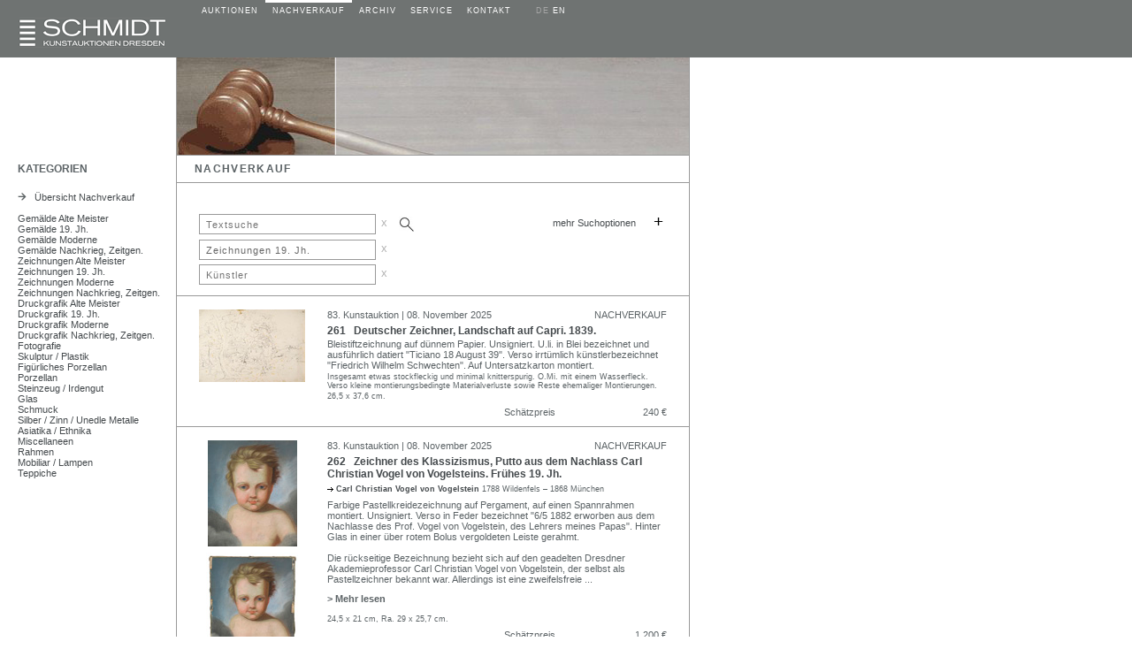

--- FILE ---
content_type: text/html; charset=UTF-8
request_url: https://schmidt-auktionen.de/20_galerie.php?kategF=ZEICHN19
body_size: 29602
content:
















<!DOCTYPE html>
<html>
<head>
<meta http-equiv="content-type" content="text/html; charset=utf-8"/>
<title>Schmidt Kunstauktionen Dresden</title>
<meta name="description" content="Schmidt Kunstauktionen Dresden">
<meta name="author" content="James Schmidt, mail@schmidt-auktionen.de">
<meta name="keywords" content="Schmidt Kunstauktionen Dresden, Schmidt, Auktionen, 
			Dresden, Kunstauktion, Auktion, Kunst verkaufen, Kunst kaufen, Dresden, 
			Porzellan, Meißner Porzellan, Meissner Porzellan">
<meta name="viewport" content="width=device-width, initial-scale=1.0"><!-- 10.09.19 -->

<!--canonical tag
PARAMETERS     use google search console   07.19  parameter tool not yet available      23.07.19
1. language  > link to German site  > link tag "hreflang"  > do nothing
2. page		 > do nothing
3. mode	    > do nothing
4. kue       > strip nr     (sTxt, sale, yrFrom, yrTo  are stripped anyway) 
5. kateg	 > do nothing
6. sale, sTxt, yrFrom, yrTo, shwImg  > strip -->
   
<!-- canonical tag -->
<!--<link rel="canonical" href="https://schmidt-auktionen.de/20_galerie.php?kategF=ZEICHN19">-->
<meta name="robots" content="noindex"><link rel="alternate" hreflang="de" href="https://www.schmidt-auktionen.de/">
<link rel="alternate" hreflang="en" href="https://www.schmidt-auktionen.de/en">
<link rel="alternate" hreflang="x-default" href="https://www.schmidt-auktionen.de/">
<link rel="stylesheet" type="text/css" href="./style/auktionshaus.css">
<link rel="stylesheet" type="text/css" href="./style/slidizle_custom_index.css">
<link rel="shortcut icon" href="./images/auction.ico">

<script type="text/javascript" language="JavaScript" src="./scripts/auction.js"></script>
<script type="text/javascript" language="JavaScript" src="./scripts/menu.js"></script>



<!-- 02.09.18  include scripts -->
<!--<script src="https://ajax.googleapis.com/ajax/libs/jquery/1.11.1/jquery.min.js"></script>-->
<script src="./scripts/jquery.min.js"></script>
<script src="./scripts/jquery.slidizle.js"></script>
<!-- setzt $menu Variable als array des übergebenen $menu-Namens -->
<script type="text/javascript">
	//retrieve php variable
	var air = '';
	//start timer
	if(air == true){
		//alert("running " + air);
		setInterval(refreshCurrLot, 3000);
		function refreshCurrLot() {
			$('#shwCurrLot').load(location.href + ' #shwCurrLot');
		}
	}
</script>
</head>

<body>

<!-- ######  built Menus   ##################################################### -->
<script language="JavaScript">
var subMenu1 = new Array(
 		new menuItem("TERMINE","AUCTION DATES","./10_auktionen.php"),
		new menuItem("AUKTION 84","AUCTION 84","./11_auktion.php?nr=84"),
		new menuItem("AUKTION 83","AUCTION 83","./11_auktion.php?nr=83"),
		new menuItem("AUKTION 82","AUCTION 82","./11_auktion.php?nr=82"),
		new menuItem("ARCHIV","ARCHIVE","./30_archiv.php") 
);

var subMenu2 = new Array(
  
);

var subMenu3 = new Array(
 		new menuItem("AUSGEW&Auml;HLTE ZUSCHL&Auml;GE","NOTABLE SALES","./30_archiv_topSales.php"),
		new menuItem("ARCHIV","ARCHIVE","./30_archiv.php") 
);

var subMenu4 = new Array(
 		new menuItem("SERVICE","SERVICE","./40_service.php"),
		new menuItem("BIETER","BIDDERS","./41_bieter.php"),
		new menuItem("ZAHLUNG","PAYMENT","./42_zahlung.php"),
		new menuItem("VERSAND","SHIPPING","./43_versand.php"),
		new menuItem("EINLIEFERER","CONSIGNORS","./44_einlieferer.php"),
		new menuItem("DATENSCHUTZ","PRIVACY POLICY","./05_impressum.php") 
);

var subMenu5 = new Array(
 		new menuItem("KONTAKT","CONTACT","./50_kontaktform.php"),
		new menuItem("TEAM","TEAM","./52_team.php"),
		new menuItem("NEWSLETTER","NEWSLETTER","./53_newsletter.php"),
		new menuItem("ANFAHRT","LOCATION","./52_anfahrt.php") 
);

</script>
<!-- ######  ROW 1 - LOGO,  MENU   ########################################### -->
<div id="ctrHead" class="flexRow grey">

<!--  +++++ mobile nav button   ++++ -->
	<div id="btnNav" class="shwMbl" onClick="toggleMblNavMain()">
		<img id="btnNavImg" src="./images/menu.gif">
	</div>

	<!-- ######  D E S K T O P   MENU   ################################################# -->
	<!-- div MAIN 1 --> 
	<div id="ctrLogo" class="alignCol1">
		<div class="widthCol1">
			<a name="Oben" href="https://www.schmidt-auktionen.de">
			<img src="./images/logo.gif" alt="home" 
			 style="position: absolute; bottom: 10"></a>
		</div>
	</div>
	<!-- div MAIN 2 --> 
	<div id="dtCtrNavAll" class="widthCol2">
		<div id="dtCtrNavMain" class="shwDesktop flexRow">
		<!-- +++++  D E S K T O P  MAIN MENU ####  -->
			<div>
				<div id="blinkDt_1" class="blink_off"></div>
				<div class="nav1"><a class="white" 
					 href="./10_auktionen.php" 
					 onmouseover="showSubMenu(1, 'de')"
					 onmouseout="hideSubMenu(1, 'de')">AUKTIONEN</a></div>
			</div>
<div>
				<div id="blinkDt_2" class="blink_off"></div>
				<div class="nav1"><a class="white" 
					 href="./20_galerie.php" 
					 onmouseover="showSubMenu(2, 'de')"
					 onmouseout="hideSubMenu(2, 'de')">NACHVERKAUF</a></div>
			</div>
<div>
				<div id="blinkDt_3" class="blink_off"></div>
				<div class="nav1"><a class="white" 
					 href="./30_archiv_topSales.php" 
					 onmouseover="showSubMenu(3, 'de')"
					 onmouseout="hideSubMenu(3, 'de')">ARCHIV</a></div>
			</div>
<div>
				<div id="blinkDt_4" class="blink_off"></div>
				<div class="nav1"><a class="white" 
					 href="./40_service.php" 
					 onmouseover="showSubMenu(4, 'de')"
					 onmouseout="hideSubMenu(4, 'de')">SERVICE</a></div>
			</div>
<div>
				<div id="blinkDt_5" class="blink_off"></div>
				<div class="nav1"><a class="white" 
					 href="./50_kontaktform.php" 
					 onmouseover="showSubMenu(5, 'de')"
					 onmouseout="hideSubMenu(5, 'de')">KONTAKT</a></div>
			</div>
				
			<!-- SPRACH SCHALTER  -->
			<div>
				<div id="blinkDt_6"></div>
				<div class="nav1" style="color: #A6A6A6"><nobr>&nbsp;&nbsp;
											DE&nbsp;<a class="white" href="https://schmidt-auktionen.de/en/20_galerie.php?kategF=ZEICHN19">EN</a>
													</nobr></div>
			</div>
		</div>  <!-- end of ctrNavMain -->
		
		<!-- ######  D E S K T O P  SUB MENU   ###################################### -->
		<!-- Reihe 2  height=23px  enthält SubTable SubMenu      Create  O N C E -->
		<div id="dtCtrNavSub" class="shwDesktop flexRow" height="23px">
							<div>	
							<div id="submi_1" class="nav2 noWrap"></div>
							<div id="blinkDt_s1" class="blink_off"></div>
						</div>
				<div>	
							<div id="submi_2" class="nav2 noWrap"></div>
							<div id="blinkDt_s2" class="blink_off"></div>
						</div>
				<div>	
							<div id="submi_3" class="nav2 noWrap"></div>
							<div id="blinkDt_s3" class="blink_off"></div>
						</div>
				<div>	
							<div id="submi_4" class="nav2 noWrap"></div>
							<div id="blinkDt_s4" class="blink_off"></div>
						</div>
				<div>	
							<div id="submi_5" class="nav2 noWrap"></div>
							<div id="blinkDt_s5" class="blink_off"></div>
						</div>
				<div>	
							<div id="submi_6" class="nav2 noWrap"></div>
							<div id="blinkDt_s6" class="blink_off"></div>
						</div>
		</div>  <!-- ENDE ctrNavSub -->
	</div>  <!-- ENDE ctrNavAll -->
</div>  <!-- ENDE ctrHead -->


<!-- ######  M O B I L E   MENU   ################################################# -->
<div id="mblCtrNavAll" class="shwMblFlex hide">
	<!-- ++++++  M O B I L E    MAIN-MENU   ++++++++++++++++++++++++++++++++++++++++++ -->
	<div id="mblCtrNavMain">
				<div class="flexRow navMbl">
				<div id="blinkMbl_1" class="blink_off"></div>
				<div class="navMblTxt" 
				 		onmouseover="mblShwBlinker(1)"
				 		onmouseout="mblHideBlinker(1)"> 
				 		<a href="javascript:
				 			mblShwSubMenu(1,'10_auktionen.php')">
				 		AUKTIONEN</a></div>

					</div>
		<div class="flexRow navMbl">
				<div id="blinkMbl_2" class="blink_off"></div>
				<div class="navMblTxt" 
				 		onmouseover="mblShwBlinker(2)"
				 		onmouseout="mblHideBlinker(2)"> 
				 		<a href="javascript:
				 			mblShwSubMenu(2,'20_galerie.php')">
				 		NACHVERKAUF</a></div>

					</div>
		<div class="flexRow navMbl">
				<div id="blinkMbl_3" class="blink_off"></div>
				<div class="navMblTxt" 
				 		onmouseover="mblShwBlinker(3)"
				 		onmouseout="mblHideBlinker(3)"> 
				 		<a href="javascript:
				 			mblShwSubMenu(3,'30_archiv_topSales.php')">
				 		ARCHIV</a></div>

					</div>
		<div class="flexRow navMbl">
				<div id="blinkMbl_4" class="blink_off"></div>
				<div class="navMblTxt" 
				 		onmouseover="mblShwBlinker(4)"
				 		onmouseout="mblHideBlinker(4)"> 
				 		<a href="javascript:
				 			mblShwSubMenu(4,'40_service.php')">
				 		SERVICE</a></div>

					</div>
		<div class="flexRow navMbl">
				<div id="blinkMbl_5" class="blink_off"></div>
				<div class="navMblTxt" 
				 		onmouseover="mblShwBlinker(5)"
				 		onmouseout="mblHideBlinker(5)"> 
				 		<a href="javascript:
				 			mblShwSubMenu(5,'50_kontaktform.php')">
				 		KONTAKT</a></div>

					</div>
	</div>  
	<!-- ++++++  M O B I L E    SUB-MENU   ++++++++++++++++++++++++++++++++++++++++++ -->
	<div id="mblCtrNavSub" class="shwMblFlex justifySpace">
		<div id="mblCtrNavSub_le" class="shwMblFlex navMblTxt hide">
			<a href="javascript: mblShwMainMenu()"><img src="./images/arrow15.gif" class="rotate"> &nbsp;ZURÜCK</a></div>
		<div id="mblCtrNavSub_ri" class="shwMblFlex justifyEnd">
			<!-- ----- subMenu AUKTIONEN ----------- -->

			 <div id="mblCtrNavSub_1" class="hide">
 						<div class="flexRow navMbl justifySpace"> 
							<div id="submi_0" class="navMblTxtSub noWrap">
									<a href="\./10_auktionen.php" 
									 onmouseover="mblShwBlinker(10)"
									 onmouseout="mblHideBlinker(10)">
									 TERMINE</a></div>
							<div id="blinkMbl_10" class="blink_off"></div>
						</div>
						<div class="flexRow navMbl justifySpace"> 
							<div id="submi_1" class="navMblTxtSub noWrap">
									<a href="\./11_auktion.php?nr=84" 
									 onmouseover="mblShwBlinker(11)"
									 onmouseout="mblHideBlinker(11)">
									 AUKTION 84</a></div>
							<div id="blinkMbl_11" class="blink_off"></div>
						</div>
						<div class="flexRow navMbl justifySpace"> 
							<div id="submi_2" class="navMblTxtSub noWrap">
									<a href="\./11_auktion.php?nr=83" 
									 onmouseover="mblShwBlinker(12)"
									 onmouseout="mblHideBlinker(12)">
									 AUKTION 83</a></div>
							<div id="blinkMbl_12" class="blink_off"></div>
						</div>
						<div class="flexRow navMbl justifySpace"> 
							<div id="submi_3" class="navMblTxtSub noWrap">
									<a href="\./11_auktion.php?nr=82" 
									 onmouseover="mblShwBlinker(13)"
									 onmouseout="mblHideBlinker(13)">
									 AUKTION 82</a></div>
							<div id="blinkMbl_13" class="blink_off"></div>
						</div>
						<div class="flexRow navMbl justifySpace"> 
							<div id="submi_4" class="navMblTxtSub noWrap">
									<a href="\./30_archiv.php" 
									 onmouseover="mblShwBlinker(14)"
									 onmouseout="mblHideBlinker(14)">
									 ARCHIV</a></div>
							<div id="blinkMbl_14" class="blink_off"></div>
						</div>
 </div>
<!-- ----- subMenu ARCHIV ----------- -->

			 <div id="mblCtrNavSub_3" class="hide">
 						<div class="flexRow navMbl justifySpace"> 
							<div id="submi_1" class="navMblTxtSub noWrap">
									<a href="\./30_archiv_topSales.php" 
									 onmouseover="mblShwBlinker(31)"
									 onmouseout="mblHideBlinker(31)">
									 AUSGEW&Auml;HLTE ZUSCHL&Auml;GE</a></div>
							<div id="blinkMbl_31" class="blink_off"></div>
						</div>
						<div class="flexRow navMbl justifySpace"> 
							<div id="submi_2" class="navMblTxtSub noWrap">
									<a href="\./30_archiv.php" 
									 onmouseover="mblShwBlinker(32)"
									 onmouseout="mblHideBlinker(32)">
									 ARCHIV</a></div>
							<div id="blinkMbl_32" class="blink_off"></div>
						</div>
 </div>
<!-- ----- subMenu SERVICE ----------- -->

			 <div id="mblCtrNavSub_4" class="hide">
 						<div class="flexRow navMbl justifySpace"> 
							<div id="submi_1" class="navMblTxtSub noWrap">
									<a href="\./40_service.php" 
									 onmouseover="mblShwBlinker(41)"
									 onmouseout="mblHideBlinker(41)">
									 SERVICE</a></div>
							<div id="blinkMbl_41" class="blink_off"></div>
						</div>
						<div class="flexRow navMbl justifySpace"> 
							<div id="submi_2" class="navMblTxtSub noWrap">
									<a href="\./41_bieter.php" 
									 onmouseover="mblShwBlinker(42)"
									 onmouseout="mblHideBlinker(42)">
									 BIETER</a></div>
							<div id="blinkMbl_42" class="blink_off"></div>
						</div>
						<div class="flexRow navMbl justifySpace"> 
							<div id="submi_3" class="navMblTxtSub noWrap">
									<a href="\./42_zahlung.php" 
									 onmouseover="mblShwBlinker(43)"
									 onmouseout="mblHideBlinker(43)">
									 ZAHLUNG</a></div>
							<div id="blinkMbl_43" class="blink_off"></div>
						</div>
						<div class="flexRow navMbl justifySpace"> 
							<div id="submi_4" class="navMblTxtSub noWrap">
									<a href="\./43_versand.php" 
									 onmouseover="mblShwBlinker(44)"
									 onmouseout="mblHideBlinker(44)">
									 VERSAND</a></div>
							<div id="blinkMbl_44" class="blink_off"></div>
						</div>
						<div class="flexRow navMbl justifySpace"> 
							<div id="submi_5" class="navMblTxtSub noWrap">
									<a href="\./44_einlieferer.php" 
									 onmouseover="mblShwBlinker(45)"
									 onmouseout="mblHideBlinker(45)">
									 EINLIEFERER</a></div>
							<div id="blinkMbl_45" class="blink_off"></div>
						</div>
						<div class="flexRow navMbl justifySpace"> 
							<div id="submi_6" class="navMblTxtSub noWrap">
									<a href="\./05_impressum.php" 
									 onmouseover="mblShwBlinker(46)"
									 onmouseout="mblHideBlinker(46)">
									 DATENSCHUTZ</a></div>
							<div id="blinkMbl_46" class="blink_off"></div>
						</div>
 </div>
<!-- ----- subMenu KONTAKT ----------- -->

			 <div id="mblCtrNavSub_5" class="hide">
 						<div class="flexRow navMbl justifySpace"> 
							<div id="submi_1" class="navMblTxtSub noWrap">
									<a href="\./50_kontaktform.php" 
									 onmouseover="mblShwBlinker(51)"
									 onmouseout="mblHideBlinker(51)">
									 KONTAKT</a></div>
							<div id="blinkMbl_51" class="blink_off"></div>
						</div>
						<div class="flexRow navMbl justifySpace"> 
							<div id="submi_2" class="navMblTxtSub noWrap">
									<a href="\./52_team.php" 
									 onmouseover="mblShwBlinker(52)"
									 onmouseout="mblHideBlinker(52)">
									 TEAM</a></div>
							<div id="blinkMbl_52" class="blink_off"></div>
						</div>
						<div class="flexRow navMbl justifySpace"> 
							<div id="submi_3" class="navMblTxtSub noWrap">
									<a href="\./53_newsletter.php" 
									 onmouseover="mblShwBlinker(53)"
									 onmouseout="mblHideBlinker(53)">
									 NEWSLETTER</a></div>
							<div id="blinkMbl_53" class="blink_off"></div>
						</div>
						<div class="flexRow navMbl justifySpace"> 
							<div id="submi_4" class="navMblTxtSub noWrap">
									<a href="\./52_anfahrt.php" 
									 onmouseover="mblShwBlinker(54)"
									 onmouseout="mblHideBlinker(54)">
									 ANFAHRT</a></div>
							<div id="blinkMbl_54" class="blink_off"></div>
						</div>
 </div>
		</div>
	</div>  

</div>  <!-- ENDE mblCtr -->

<!-- ++++++++++++++++++++++++++++++++++++++++++++++++++++++++++++++++++++++++++++ -->
<!-- ++++++++++++++++++++++++++++++++++++++++++++++++++++++++++++++++++++++++++++ -->
<!-- #####################   MAIN CONTENT   ##################################### -->
<!-- ### GALLERY ### -->
<!-- ###########   ROW 1     HEADER IMAGE   #################### -->
<div id="ctrGalleryImg" class="flexRow">
	<!-- ++++++++++++  row 1 >> mini SEARCH BAR top left corner  ++++++++++++  -->
	<div id="ctrGalleryImg1" class="alignCol1 borderRight shwDesktop">
		<div class="widthCol1" style="padding-top: 15px;">
					</div>
	</div>
	<!-- ###  gallery  ### -->
	<!-- conditional catalogue pages  05.21 -->
	<div id="ctrGalleryImg2" class="borderRight borderBottom">
				<!-- fill in image -->
					<img id= "imgHeader" class="widthCol2" src="./images/banner_auktion_liste.jpg" title="">
						</div>
</div>

<!-- ###########   ROW 2     THEME    ####################### -->
<div id="ctrTheme" class="flexRow">
	<div id="ctrTheme1" class="alignCol1 borderRight shwDesktop">
		<div class="widthCol1">
			<p class="title">KATEGORIEN</p>
		</div>
	</div>
	<div id="ctrTheme2" class="borderRight borderBottom">
		<table>  <!-- inner table 01.09.19 -->
		<colgroup>
			<col class="contCol1">
			<col class="contCol2">
		</colgroup>
		<!-- ### Subtable Page Header ### -->
		<!-- aufgeloest 05.06.18  rechte Zelle subTitleMiddle wird NICHT verwendet  -->
		<tr>
			<td class="tdsubHeader subLeft alignContCol1" 
				style="vertical-align: middle;"><font class="title stretch">NACHVERKAUF</font></td>
			<td class="tdsubHeader" 
				style="vertical-align: middle;"><font class="title"></font></td>
		</tr>
		</table>
	</div>
</div>
<!-- ###########   ROW 3     CONTENT MAIN   ################### -->
<div id="ctrContMain" class="flexRow">
	<!-- ---- MENUE (LEFT)  ----- -->
	<div id="ctrContMainCol1" class="alignCol1 borderRight shwDesktop">
		<div class="widthCol1">
			<a class="uni" href="./20_galerie.php>"><img src="./images/arrow.gif">&nbsp;&nbsp;
Übersicht Nachverkauf</a><br>
<br>
<a class="navList" href="/20_galerie.php?kategF=GEM18">Gemälde Alte Meister</a><br>
<a class="navList" href="/20_galerie.php?kategF=GEM19">Gemälde 19. Jh.</a><br>
<a class="navList" href="/20_galerie.php?kategF=GEM_MODERN">Gemälde Moderne</a><br>
<a class="navList" href="/20_galerie.php?kategF=GEM_POSTWAR">Gemälde Nachkrieg, Zeitgen.</a><br>
<a class="navList" href="/20_galerie.php?kategF=ZEICHN18">Zeichnungen Alte Meister</a><br>
<a class="navList" href="/20_galerie.php?kategF=ZEICHN19">Zeichnungen 19. Jh.</a><br>
<a class="navList" href="/20_galerie.php?kategF=ZEICHN_MODERN">Zeichnungen Moderne</a><br>
<a class="navList" href="/20_galerie.php?kategF=ZEICHN_POSTWAR">Zeichnungen Nachkrieg, Zeitgen.</a><br>
<a class="navList" href="/20_galerie.php?kategF=PRINT18">Druckgrafik Alte Meister</a><br>
<a class="navList" href="/20_galerie.php?kategF=PRINT19">Druckgrafik 19. Jh.</a><br>
<a class="navList" href="/20_galerie.php?kategF=PRINT_MODERN">Druckgrafik Moderne</a><br>
<a class="navList" href="/20_galerie.php?kategF=PRINT_POSTWAR">Druckgrafik Nachkrieg, Zeitgen.</a><br>
<a class="navList" href="/20_galerie.php?kategF=FOTOGRAFIE">Fotografie</a><br>
<a class="navList" href="/20_galerie.php?kategF=SKULPT">Skulptur / Plastik</a><br>
<a class="navList" href="/20_galerie.php?kategF=PORZ_FIG">Figürliches Porzellan</a><br>
<a class="navList" href="/20_galerie.php?kategF=PORZ">Porzellan</a><br>
<a class="navList" href="/20_galerie.php?kategF=STEIN">Steinzeug / Irdengut</a><br>
<a class="navList" href="/20_galerie.php?kategF=GLAS">Glas</a><br>
<a class="navList" href="/20_galerie.php?kategF=SCHMUCK">Schmuck</a><br>
<a class="navList" href="/20_galerie.php?kategF=SILBER">Silber / Zinn / Unedle Metalle</a><br>
<a class="navList" href="/20_galerie.php?kategF=ASIA">Asiatika / Ethnika</a><br>
<a class="navList" href="/20_galerie.php?kategF=MISCELLANEEN">Miscellaneen</a><br>
<a class="navList" href="/20_galerie.php?kategF=RAHMEN">Rahmen</a><br>
<a class="navList" href="/20_galerie.php?kategF=MOBILIAR">Mobiliar / Lampen</a><br>
<a class="navList" href="/20_galerie.php?kategF=TEPPICHE">Teppiche</a><br>
<br>
<br>
		</div>
	</div>
	<!-- ----- MAIN  ------------ -->
	<div id="ctrContMainCol2" class="borderRight">
		<div class="widthCol2">
			
<!-- ############################################################################################ -->
<!-- ############################################################################################ -->

<!-- ============================================================================================ -->
<!-- SEARCH BAR -->
<!-- ============================================================================================ -->
   	
		<!-- 18.02.18 https://www.learningjquery.com/2010/06/a-jquery-ui-combobox-under-the-hood -->
		<table style="vertical-align:top; 
					  text-align:left; 
					  margin-top: 12px;
					  padding-bottom: 5px;">
		<!-- padding-top geht nicht !!?? -->
		<colgroup>  
			<!-- Gesamtbreite 579px 
				179px
				190px
				80px
				70px
				60px -->
			<col width="279px"> <!-- searchBar  -->
			<col width="300px"> <!-- other -->
		</colgroup>
	
		<!-- ++++ 1 TEXTSUCHE ++++ -->
		<tr id="rowSearch_Text">
			<td class="searchInput">
			<input id="inpText" type="text" name="searchText" class="inputBox_idle" 
					value="" placeholder="Textsuche" 
					onfocus="setClass('inpText', 'inputBox_hl', 'True')" 
					onblur="setClass('inpText', 'inputBox_idle')" 
					maxlenght="120" style="width: 200px"
					tabindex="1">
			<button class="btnDelete btnHover" onClick="deleteInput('inpText')">x</button>
			<!--onkeydown="keySubmitSearch()"-->
			
			<!-- ++++   LUPE  s u b m i t   ++++  -->					
			<!-- anchor für Verhalten >> keine href angeben ! -->
			<a onmouseover="setImage('lupe','./images/lupe_hl.jpg')"
				onmouseout="setImage('lupe','./images/lupe.jpg')"
				onclick="submitSearch()">
				<img id="lupe" style="vertical-align: bottom; padding-bottom: 3px; padding-left: 23px" 
				 src="./images/lupe.jpg" alt="Suche" title="Suche" ></a>
				<!-- background-image: url(./images/lupe.jpg);
				 style="border: solid 0px #000000; width: 18px; height: 20px "
				 onmouseover="setBackgroundImage('lupe', './images/lupe_hl.jpg')" 
				 onmouseout="setBackgroundImage('lupe', './images/lupe.jpg')"   18.02.18     funktioniert online nicht -->
			</td>
			
			<!-- ++++   EIN-/AUSBLENDER   ++++ -->
			<td class="searchExtras">
			<a id="labelExtend" class="uni" 
			   href="javascript:extendSearch('labelExtend', 'de')">mehr Suchoptionen</a>
			<button id="btnExtend" class="btnInvisible" 
			style="width: 22pt; 
				   height: 22pt; 
				   font-size: 14pt; 
				   margin-left: 6pt;
				   padding-bottom: 5px;
				   padding-right: 0px;" 
			onClick="extendSearch('btnExtend', 'de' )">+</button></td>
		</tr>
	  
		<!-- onMouseOver="setClass('btnExtend', 'btnInvisible btnInvisible_hl')"  
			 onMouseOut="setClass('btnExtend', 'btnInvisible')"  
			 onBlur="setClass('btnExtend', 'btnInvisible')"  -->
				 
		<!-- ++++ 2 KATEG FREIVERKAUF ++++ -->
		<tr id="rowSearch_KategF" style="display: table-row;">
			<td id="kategF_C1" class="searchInput">
				<input id="inpKategF" type="text" class="inputBox_idle" 
						placeholder="Kategorie" 
						list="listKategF" 
						onfocus="setClass('inpKategF', 'inputBox_hl', 'True')" 
						onblur="setClass('inpKategF', 'inputBox_idle')"
						maxlenght="120" style="width: 200px"
						value="Zeichnungen 19. Jh." tabindex="3">
						<datalist id="listKategF">
							<option data-value="GEM18" value="Gemälde Alte Meister">
<option data-value="GEM19" value="Gemälde 19. Jh.">
<option data-value="GEM_MODERN" value="Gemälde Moderne">
<option data-value="GEM_POSTWAR" value="Gemälde Nachkrieg, Zeitgen.">
<option data-value="ZEICHN18" value="Zeichnungen Alte Meister">
<option data-value="ZEICHN19" value="Zeichnungen 19. Jh.">
<option data-value="ZEICHN_MODERN" value="Zeichnungen Moderne">
<option data-value="ZEICHN_POSTWAR" value="Zeichnungen Nachkrieg, Zeitgen.">
<option data-value="PRINT18" value="Druckgrafik Alte Meister">
<option data-value="PRINT19" value="Druckgrafik 19. Jh.">
<option data-value="PRINT_MODERN" value="Druckgrafik Moderne">
<option data-value="PRINT_POSTWAR" value="Druckgrafik Nachkrieg, Zeitgen.">
<option data-value="FOTOGRAFIE" value="Fotografie">
<option data-value="SKULPT" value="Skulptur / Plastik">
<option data-value="PORZ_FIG" value="Figürliches Porzellan">
<option data-value="PORZ" value="Porzellan">
<option data-value="STEIN" value="Steinzeug / Irdengut">
<option data-value="GLAS" value="Glas">
<option data-value="SCHMUCK" value="Schmuck">
<option data-value="SILBER" value="Silber / Zinn / Unedle Metalle">
<option data-value="ASIA" value="Asiatika / Ethnika">
<option data-value="MISCELLANEEN" value="Miscellaneen">
<option data-value="RAHMEN" value="Rahmen">
<option data-value="MOBILIAR" value="Mobiliar / Lampen">
<option data-value="TEPPICHE" value="Teppiche">
						</datalist>
				</input>
				<button class="btnDelete" onClick="deleteInput('inpKategF', 'inpKategFID')">x</button>
				<!-- hidden input to store kueID    type="hidden" -->
				<input id="inpKategFID" type="hidden"  
					value="ZEICHN19"
					style="border: 0px; width: 25px;"></input>
			</td>
			<td id="kategF_C2" class="searchError"></td>
		</tr>
		
		<!-- ++++ 3  KÜNSTLER ++++ -->
		<tr id="rowSearch_Artist" style="display: table-row;">
			<td id="artist_C1" class="searchInput">
				<input id="inpArtist" type="text" class="inputBox_idle" 
						placeholder="K&uuml;nstler" 
						list="artists" 
						onfocus="setClass('inpArtist', 'inputBox_hl', 'True')" 
						onblur="setClass('inpArtist', 'inputBox_idle')"
						maxlenght="120" style="width: 200px"
						value="" tabindex="3">
						<datalist id="artists">
							<option data-value="3115" value="Adamski, Hans Peter">
<option data-value="742" value="Adler, Leonore">
<option data-value="5797" value="Adler-Krafft, Maria">
<option data-value="1269" value="Akai, Fujio">
<option data-value="4700" value="Albert, Peter">
<option data-value="159" value="Altenbourg, Gerhard">
<option data-value="10404" value="Amberg, Wilhelm">
<option data-value="6319" value="Andresen, Emmerich Adrian Otfried">
<option data-value="13594" value="Andresen, Emmerich">
<option data-value="6181" value="Antoinette, ">
<option data-value="13213" value="Arsall (Vereinigte Lausitzer Glaswerke AG), ">
<option data-value="6981" value="Bachmann, Hermann">
<option data-value="7147" value="Bachmann, Minna">
<option data-value="6641" value="Baisch, Wilhelm Heinrich Gottlieb">
<option data-value="7399" value="Ballheim, H.">
<option data-value="13539" value="Balzer, Wolfgang">
<option data-value="355" value="Barlach, Ernst">
<option data-value="3824" value="Barye, Alfred">
<option data-value="1897" value="Baur, Max">
<option data-value="13528" value="Bayreuther Fayencenfabrik, ">
<option data-value="13377" value="Bechstein, Bernhard">
<option data-value="1245" value="Beckert, Fritz">
<option data-value="1138" value="Beckmann, Max">
<option data-value="13215" value="Beckmann & Weis, ">
<option data-value="13092" value="Bemmel, Karl Sebastian von">
<option data-value="13445" value="Bergmann, Heinrich Robert">
<option data-value="13995" value="Berndt, Carl">
<option data-value="533" value="Berndt, Siegfried">
<option data-value="13638" value="Bernhard Bloch, Porzellan- Ofen- und Terrakottafab, ">
<option data-value="717" value="Biedermann, Wolfgang E.">
<option data-value="8949" value="Bielohlawek, Werner">
<option data-value="13926" value="Bienert, Ida">
<option data-value="13927" value="Bienert, Friedrich">
<option data-value="13893" value="Biermann, Cläre">
<option data-value="651" value="Birnstengel, Richard">
<option data-value="3470" value="Blechschmidt, Günther">
<option data-value="13154" value="Blieck, Maurice">
<option data-value="12474" value="Boelicke, Lars">
<option data-value="13481" value="Böhm, Eduard">
<option data-value="1662" value="Böhme, Hans-Ludwig">
<option data-value="5506" value="Böhme, Lothar">
<option data-value="13346" value="Bolz, Dr. Lothar">
<option data-value="153" value="Börner, Emil Paul">
<option data-value="13492" value="Bosse, Gerhard">
<option data-value="3659" value="Böttcher, Agathe">
<option data-value="7252" value="Böttcher, Manfred">
<option data-value="5770" value="Brandes, Georg">
<option data-value="5873" value="Brehmer, Emil">
<option data-value="6281" value="Bremer, Uwe">
<option data-value="13469" value="Breyer, Robert">
<option data-value="13756" value="Bruchwitz, Wolfgang">
<option data-value="8448" value="Brüggestraß, Helmut">
<option data-value="689" value="Bunge, Kurt">
<option data-value="29" value="Burkhardt, Heinrich">
<option data-value="5484" value="Burmester, Ernst">
<option data-value="13" value="Cassel, Pol">
<option data-value="288" value="Chagall, Marc">
<option data-value="9936" value="Champion, Theo">
<option data-value="13744" value="Christmann, Sabine">
<option data-value="1885" value="Christoph, Hans">
<option data-value="7439" value="Christophe, Franz">
<option data-value="720" value="Claus, Carlfriedrich">
<option data-value="10950" value="Çoban, Ismail">
<option data-value="273" value="Corinth, Lovis">
<option data-value="5996" value="Coriolano, Bartolomeo">
<option data-value="13308" value="Cosmos Parfüm- & Feinseifenfabrik T. Louis Guthman, ">
<option data-value="27" value="Cremer, Fritz">
<option data-value="1345" value="Crodel, Charles">
<option data-value="13906" value="Cross, Henri Edmond">
<option data-value="13470" value="Cuylenborch, Abraham van">
<option data-value="2515" value="Dalí, Salvador">
<option data-value="1071" value="Denis, Maurice">
<option data-value="430" value="Dennhardt, Klaus">
<option data-value="13068" value="Deschamps, Henri">
<option data-value="10329" value="Diesel, Mathias">
<option data-value="272" value="Dietrich, gen. Dietricy, Christian Wilhelm Ernst">
<option data-value="340" value="Dietz, Erich">
<option data-value="291" value="Dix, Otto">
<option data-value="10341" value="Dodel, Wilhelm">
<option data-value="1514" value="Donndorf, Siegfried">
<option data-value="13139" value="Döring, Gerhard">
<option data-value="1347" value="Dóró, Sándor">
<option data-value="139" value="Dorsch, Ferdinand">
<option data-value="252" value="Drechsler, Klaus">
<option data-value="1856" value="Drescher, Arno">
<option data-value="10511" value="Drescher-Partheter, Renate">
<option data-value="8147" value="Dundakova, Maria">
<option data-value="2808" value="Earlom, Richard">
<option data-value="851" value="Eckmann, Otto">
<option data-value="4221" value="Eicken, Elisabeth von">
<option data-value="8680" value="Eisenfeld, Ulrich">
<option data-value="5737" value="Eißner, Frank">
<option data-value="2688" value="Eller, Wilhelm">
<option data-value="2563" value="Engelhardt, Horst">
<option data-value="17" value="Erler, Georg">
<option data-value="516" value="Ernst, Max">
<option data-value="7288" value="Esser, Max">
<option data-value="13818" value="Feldmann, Rudolf">
<option data-value="441" value="Felixmüller, Conrad">
<option data-value="4333" value="Fink, Günter">
<option data-value="1760" value="Fischer, Steffen">
<option data-value="3446" value="Fleischer, Lutz">
<option data-value="12507" value="Fleischhauer, Tom">
<option data-value="3496" value="Förster, Wieland">
<option data-value="30" value="Fraaß, Erich">
<option data-value="8952" value="Fragonard, Jean-Honoré">
<option data-value="13765" value="Freitas, Francisco Chagas">
<option data-value="3297" value="Frenzel, Johann Gottfried Abraham">
<option data-value="1655" value="Freudenberg, Michael">
<option data-value="2368" value="Frey, Max A. P.">
<option data-value="744" value="Friederici, Walter">
<option data-value="3463" value="Friedrich, Alexander">
<option data-value="13159" value="Friedrich August II., König von Sachsen, ">
<option data-value="13239" value="Fritsche, Hans">
<option data-value="13339" value="Galerie Rudolf Zwirner, ">
<option data-value="1044" value="Gärtner, Heinrich">
<option data-value="353" value="Gaul, August">
<option data-value="7003" value="Gebbert, Thorsten">
<option data-value="250" value="Gebhardt, Helmut">
<option data-value="13238" value="Gebrüder Ihle Bildguss GmbH, ">
<option data-value="4027" value="Geiger, Rupprecht">
<option data-value="13976" value="Geipel, Paul">
<option data-value="13781" value="Gerhard, Ernst">
<option data-value="13629" value="Giersch, Martina">
<option data-value="13628" value="Giersch, Steffen">
<option data-value="13310" value="Gigante, Achille">
<option data-value="2565" value="Gille, Sighard">
<option data-value="271" value="Gille, Christian Friedrich">
<option data-value="277" value="Gilles, Werner">
<option data-value="13968" value="Glashütter Uhrenbetriebe (GUB), ">
<option data-value="13658" value="Glassammlung Reidel, ">
<option data-value="416" value="Glöckner, Hermann">
<option data-value="8520" value="Goldmann, Otto">
<option data-value="7404" value="Gonne, Christian Friedrich">
<option data-value="1799" value="Gotsch, Friedrich Karl">
<option data-value="13627" value="Gottschalk, Jürgen">
<option data-value="1158" value="Götze, Moritz">
<option data-value="12508" value="Grabe, Mirco">
<option data-value="8134" value="Graetz, René">
<option data-value="1738" value="Graff, Anton">
<option data-value="13776" value="Gräflich Harrach'sche Glashütte Neuwelt, ">
<option data-value="3094" value="Greiner, Otto">
<option data-value="4176" value="Griebel, Otto">
<option data-value="281" value="Grieshaber, HAP">
<option data-value="7102" value="Grimmling, Hans-Hendrik">
<option data-value="13945" value="Grohmann, Will">
<option data-value="680" value="Groß, Karl">
<option data-value="413" value="Großpietsch, Curt">
<option data-value="7848" value="Grospietsch, Florian">
<option data-value="2229" value="Grust, Theodor">
<option data-value="2982" value="Grzimek, Waldemar">
<option data-value="13486" value="Guggenbichler, Johann Meinrad">
<option data-value="8516" value="Gujer, Lise">
<option data-value="12872" value="Gundermann, Annette">
<option data-value="307" value="Günther, Herta">
<option data-value="813" value="Günther, Christian August">
<option data-value="3459" value="Hagen, Theodor Joseph">
<option data-value="308" value="Hahn, Bernd">
<option data-value="4932" value="Hähnel, Ernst Julius">
<option data-value="420" value="Hammer, Christian Gottlob">
<option data-value="7719" value="Hamza, Hans">
<option data-value="1209" value="Händler, Rolf">
<option data-value="8328" value="Hanfstaengl, Hanns">
<option data-value="3976" value="Harbort, Erika">
<option data-value="14" value="Hassebrauk, Ernst">
<option data-value="6066" value="Hauer, Daniel Adam">
<option data-value="1951" value="Heckel, Erich">
<option data-value="162" value="Hegenbarth, Josef">
<option data-value="4794" value="Hegewald, Andreas">
<option data-value="2539" value="Heinmann, Hans Richard">
<option data-value="2511" value="Heinze, Helmut">
<option data-value="4750" value="Hemberg, Maj">
<option data-value="12581" value="Henderson, Alexander Lamont">
<option data-value="2889" value="Henne, Wolfgang">
<option data-value="790" value="Hennemann, Karl">
<option data-value="601" value="Hennig, Albert">
<option data-value="6478" value="Héroux, Bruno">
<option data-value="1344" value="Herrmann (Henri Héran), Paul">
<option data-value="10858" value="Hildenbrand, Hans">
<option data-value="38" value="Hippold, Erhard">
<option data-value="828" value="Hippold-Ahnert, Gussy">
<option data-value="247" value="Hirsch, Karl-Georg">
<option data-value="2056" value="Hirschvogel (Robert Makolies), ">
<option data-value="3493" value="Hitzer, Werner">
<option data-value="6155" value="Höckner, Rudolf">
<option data-value="614" value="Hofer, Karl">
<option data-value="1537" value="Hofmann, Michael">
<option data-value="310" value="Hofmann, Veit">
<option data-value="9656" value="Hofmann, Paul">
<option data-value="1346" value="Hofmann, Ludwig von">
<option data-value="1634" value="Hofmann, Peter">
<option data-value="2615" value="Hofmann-Juan, Fritz Max">
<option data-value="1238" value="Homann, Johann Baptist">
<option data-value="7606" value="Homanns Erben, ">
<option data-value="1733" value="Horlbeck, Günter">
<option data-value="6360" value="Horlbeck-Kappler, Irmgard">
<option data-value="3969" value="Hornig, Günther">
<option data-value="13984" value="Horschik, Josef Johann">
<option data-value="1045" value="Hottenroth, Woldemar">
<option data-value="2589" value="Huniat, Günther">
<option data-value="4764" value="Hwang, Young- Sung">
<option data-value="9523" value="Høst, Marianne">
<option data-value="936" value="Immendorff, Jörg">
<option data-value="19" value="Jacob, Walter">
<option data-value="10729" value="Jan, Hermann Ludwig von">
<option data-value="6260" value="Jastram, Jo">
<option data-value="8487" value="Jentzsch, Johann Gottfried">
<option data-value="12460" value="Jesch, Birger">
<option data-value="2811" value="Johansson, Eric">
<option data-value="129" value="Jüchser, Hans">
<option data-value="8572" value="Junge, Regina">
<option data-value="9951" value="Just, Christiane">
<option data-value="2007" value="Kaendler, Johann Joachim">
<option data-value="2337" value="Kammerer, Anton Paul">
<option data-value="396" value="Kampmann, Gustav">
<option data-value="13965" value="Kaps, Erhard Oskar">
<option data-value="13966" value="Kaps, Rainer">
<option data-value="13170" value="Karsch, G.">
<option data-value="1358" value="Kasten, Petra">
<option data-value="12535" value="Kasten-Grauberg, Holger">
<option data-value="6582" value="Kastner (Beerkast), Manfred">
<option data-value="1424" value="Kätelhön, Hermann">
<option data-value="8767" value="Kayser, Karl">
<option data-value="13894" value="Keil, Eduard">
<option data-value="429" value="Keller, Fritz">
<option data-value="13828" value="Keller, Maximilian">
<option data-value="119" value="Kempe, Fritz">
<option data-value="388" value="Kempin, Eckhard">
<option data-value="311" value="Kesting, Edmund">
<option data-value="1979" value="Kiefer, Heinrich">
<option data-value="8" value="Kinder, Hans">
<option data-value="10961" value="Kindling, Clemens">
<option data-value="13104" value="Kinzinger, Edmund Daniel">
<option data-value="6892" value="Kirchner, Johann Gottlieb">
<option data-value="613" value="Kirchner, Ernst Ludwig">
<option data-value="1945" value="Kirsten, Jean">
<option data-value="13574" value="Kirsten, Theodor">
<option data-value="7817" value="Kissmer, Willi">
<option data-value="3176" value="Kitzel, Herbert">
<option data-value="4377" value="Kleinschmidt, Paul">
<option data-value="6" value="Klengel, Johann Christian">
<option data-value="13637" value="Klimt, Carl">
<option data-value="45" value="Klinger, Max">
<option data-value="1596" value="Klotz, Siegfried">
<option data-value="3524" value="Koch, Peter">
<option data-value="7030" value="Kohl, Gottfried">
<option data-value="2387" value="Kokoschka, Oskar">
<option data-value="3362" value="Kolbe, Ernst">
<option data-value="439" value="Kollwitz, Käthe">
<option data-value="12014" value="Königliche Porzellan-Manufaktur Berlin, ">
<option data-value="10590" value="Korab, Karl">
<option data-value="239" value="Körnig, Hans">
<option data-value="13633" value="Kossack, Oliver">
<option data-value="13203" value="Koudacheff, Olga">
<option data-value="9800" value="Kraemer, Dieter">
<option data-value="1749" value="Kraft, Ingo">
<option data-value="10340" value="Kregel, Timm">
<option data-value="5509" value="Krepp, Siegfried">
<option data-value="6489" value="Kretschmer, Katharina">
<option data-value="131" value="Kretzschmar, Bernhard">
<option data-value="1411" value="Kriegel, Willy">
<option data-value="598" value="Kröner, Karl">
<option data-value="12928" value="Krüger, Rudolf Oskar">
<option data-value="13360" value="Krushenick, Nicholas">
<option data-value="3199" value="Küchler, Andreas">
<option data-value="6367" value="Küchler, Fritz">
<option data-value="135" value="Kuehl, Gotthardt">
<option data-value="1868" value="Kügelgen, Gerhard von">
<option data-value="7999" value="Kügelgen, Wilhelm Georg Alexander von">
<option data-value="106" value="Kuhfuss, Paul">
<option data-value="133" value="Kühl, Johannes">
<option data-value="13710" value="Kuhle, Fridrun">
<option data-value="2492" value="Kuhrt, Rolf">
<option data-value="108" value="Kummer, Carl Robert">
<option data-value="10999" value="Kunc, Milan">
<option data-value="12039" value="Kunst- und Erzgießerei Pirner & Franz, ">
<option data-value="13535" value="Kunstausstellung Kühl, ">
<option data-value="13532" value="Kunsthandlung Funcke, ">
<option data-value="13378" value="Kunsthütte Chemnitz, ">
<option data-value="425" value="Lachnit, Wilhelm">
<option data-value="2974" value="Lang, Fritz">
<option data-value="4248" value="Lang, Christian">
<option data-value="2003" value="Lang-Scheer, Irma">
<option data-value="9708" value="Lange, Markus">
<option data-value="13705" value="Lange, Max">
<option data-value="820" value="Langner, Reinhold">
<option data-value="9959" value="Lasinsky, August Gustav">
<option data-value="2926" value="Latendorf, Christiane">
<option data-value="2220" value="Laufer-Herbst, Maria">
<option data-value="13467" value="Lautner, Matthias">
<option data-value="13065" value="Lazer, Theodor">
<option data-value="302" value="Leber, Wolfgang">
<option data-value="1392" value="Leifer, Horst">
<option data-value="12391" value="Leitner, Thomas">
<option data-value="10349" value="Lemercier, Joseph">
<option data-value="13230" value="Lens, Andries Cornelis">
<option data-value="585" value="Leonhardi, Eduard Emil August">
<option data-value="309" value="Lepke, Gerda">
<option data-value="8708" value="Lieberknecht, Werner">
<option data-value="86" value="Liebermann, Max">
<option data-value="13789" value="Liefrinck, Hans">
<option data-value="7441" value="Liesegang, Helmuth">
<option data-value="191" value="Lindner, Ulrich">
<option data-value="13991" value="Lissitzky-Küppers, Sophie">
<option data-value="3542" value="Littwin, Christine">
<option data-value="4399" value="Loewig, Roger">
<option data-value="5075" value="Löhner, Rudolf">
<option data-value="438" value="Lohse, Carl">
<option data-value="6910" value="Lott, Frederick Tully">
<option data-value="13707" value="Louis, Johann Jacob">
<option data-value="13903" value="Luce, Maximilian">
<option data-value="6180" value="Lücke-TPT, ">
<option data-value="4370" value="Luther, Manfred">
<option data-value="2725" value="Maasdorf, Frank">
<option data-value="2759" value="Maass, Konrad">
<option data-value="1447" value="Mackensen, Gerd">
<option data-value="9700" value="Magnússon, Ari Alexander Ergis">
<option data-value="390" value="Magritte, René">
<option data-value="10206" value="Mahnke, Adolf">
<option data-value="13198" value="Mahno, Th.">
<option data-value="3923" value="Majerus, Michel">
<option data-value="222" value="Majores, Rosso Hugo">
<option data-value="12933" value="Manpo, Ohashi">
<option data-value="2988" value="Mansel, Mechthild">
<option data-value="682" value="Marcks, Gerhard">
<option data-value="6555" value="Maro, Antonio">
<option data-value="13753" value="Martersteig, Friedrich">
<option data-value="12654" value="Marzynski, Siegbert">
<option data-value="240" value="Mattheuer, Wolfgang">
<option data-value="13446" value="Medagli, Giuseppe">
<option data-value="6012" value="Mehner, Volker">
<option data-value="644" value="Meidner, Ludwig">
<option data-value="1028" value="Melzer, Moriz">
<option data-value="528" value="Metzkes, Harald">
<option data-value="13288" value="Metzner, Helmut">
<option data-value="5493" value="Meyer, Friedrich Elias">
<option data-value="6197" value="Meyer-Kassel, Hans">
<option data-value="6801" value="Meyerheim, Paul Wilhelm">
<option data-value="4127" value="Miersch, Karl">
<option data-value="56" value="Miró, Joan">
<option data-value="460" value="Möbius, Max">
<option data-value="13432" value="Mohn d.Ä., Samuel">
<option data-value="146" value="Mohr, Arno">
<option data-value="9180" value="Molenaer, Klaes (Nicolaes)">
<option data-value="694" value="Moll, Oskar">
<option data-value="2354" value="Morgenstern, Carl">
<option data-value="9616" value="Morgenstern, David">
<option data-value="1371" value="Morgner, Michael">
<option data-value="13790" value="Mostaert d.Ä., Gillis">
<option data-value="4284" value="Mueller, Otto">
<option data-value="1453" value="Mühlenhaupt, Kurt">
<option data-value="1365" value="Mühler, Ernst Alfred">
<option data-value="7759" value="Müller, Herbert">
<option data-value="12473" value="Müller, Walter">
<option data-value="13713" value="Müller, Irene">
<option data-value="1351" value="Müller, Wilhelm">
<option data-value="121" value="Müller, Richard">
<option data-value="7776" value="Müller-Lückendorf, Willy">
<option data-value="505" value="Münzner, Rolf">
<option data-value="13250" value="Nagaoka, Kunito">
<option data-value="4098" value="Nagel, Otto">
<option data-value="2212" value="Naumann, Herbert">
<option data-value="137" value="Naumann, Hermann">
<option data-value="13704" value="Nepomuk, Johannes von">
<option data-value="1904" value="Nessler, Walter">
<option data-value="9826" value="Nestler, Stefan">
<option data-value="7560" value="Netscher, Caspar">
<option data-value="3497" value="Neubert, S.">
<option data-value="2342" value="Neugebauer, Georg Ludwig">
<option data-value="389" value="Niemeyer-Holstein, Otto">
<option data-value="2206" value="Ober, Hermann">
<option data-value="49" value="Oehme, Erich">
<option data-value="13919" value="Oertel, Eberhard">
<option data-value="4673" value="Oeser, Adam Friedrich">
<option data-value="13728" value="Olsen, Ellena">
<option data-value="7836" value="Oprsal, Juraj">
<option data-value="594" value="Orlik, Emil">
<option data-value="10348" value="Oudart, Paul Louis">
<option data-value="2752" value="Oudry, Jean Baptiste">
<option data-value="13103" value="Overbeck, Friedrich">
<option data-value="13128" value="Palizzi, Giuseppe">
<option data-value="6224" value="Panndorf, Fritz">
<option data-value="2375" value="Paul, Bruno">
<option data-value="13634" value="Paulus, Leonhard">
<option data-value="1141" value="Pechstein, Hermann Max">
<option data-value="486" value="Penck, A. R.">
<option data-value="7988" value="Petitjean, Hippolyte">
<option data-value="10653" value="Petrick, Wolfgang">
<option data-value="13677" value="Petzenhammer, Kurt">
<option data-value="13921" value="Pforr, Franz">
<option data-value="36" value="Philipp (MEPH), Martin Erich">
<option data-value="13751" value="Pinheiro, Osmar">
<option data-value="860" value="Piranesi, Giovanni Battista">
<option data-value="92" value="Plenkers, Stefan">
<option data-value="3001" value="Pohle, Friedrich Leon">
<option data-value="13525" value="Pohlenz-Mostar, Elisabeth">
<option data-value="6054" value="Pöppelmann, Peter">
<option data-value="13163" value="Porsdorf, Friedrich">
<option data-value="12001" value="Porzellan-Manufaktur Meissen, ">
<option data-value="12774" value="Porzellanmanufaktur Ludwigsburg, ">
<option data-value="12777" value="Porzellanmanufaktur Rosenthal, ">
<option data-value="1409" value="Preller d.Ä., Friedrich Johann Christian Ernst">
<option data-value="1538" value="Press, Friedrich">
<option data-value="13918" value="Pretzsch, Willi">
<option data-value="10839" value="Queck, Arthur">
<option data-value="223" value="Querner, Curt">
<option data-value="304" value="Ranft, Thomas">
<option data-value="1658" value="Ranft-Schinke, Dagmar">
<option data-value="1256" value="Rayski, Ferdinand von">
<option data-value="1973" value="Reichert, Josua">
<option data-value="846" value="Reifferscheid, Heinrich">
<option data-value="12360" value="Reinhardt, Otto">
<option data-value="6301" value="Reinicke, Peter">
<option data-value="8441" value="Remshart, Carl">
<option data-value="1054" value="Reni, Guido">
<option data-value="12373" value="Rericha, Lothar">
<option data-value="9003" value="Retzsch, Moritz">
<option data-value="1152" value="Richter, Gerenot">
<option data-value="1905" value="Richter, Guido Paul">
<option data-value="22" value="Richter, Hans Theo">
<option data-value="188" value="Richter, Carl August">
<option data-value="117" value="Richter, Adrian Ludwig">
<option data-value="115" value="Ridinger, Johann Elias">
<option data-value="13734" value="Rienäcker, Sandra">
<option data-value="564" value="Rijn, Rembrandt Harmenszoon van">
<option data-value="3489" value="Risom, Jens">
<option data-value="13098" value="Rittig, Peter">
<option data-value="3688" value="Rittner, Heinrich">
<option data-value="5973" value="Rodin, Auguste">
<option data-value="12531" value="Rosemeyer, Jenny">
<option data-value="584" value="Rosenhauer, Theodor">
<option data-value="13733" value="Rosié, Paul">
<option data-value="3839" value="Rösner, Ulrike">
<option data-value="3995" value="Rössing, Karl">
<option data-value="43" value="Rudolph, Wilhelm">
<option data-value="872" value="Rüther, Hubert">
<option data-value="10945" value="Sabatelli d.Ä., Luigi">
<option data-value="512" value="Sandberg, Herbert">
<option data-value="555" value="Sander, Richard">
<option data-value="5344" value="Sanzio da Urbino, Raffael">
<option data-value="1626" value="Sass, Johannes">
<option data-value="12988" value="Sauer, Birgit">
<option data-value="4375" value="Schäfer, Karlheinz">
<option data-value="2690" value="Scheffler, Wolfram Adalbert">
<option data-value="7034" value="Scheibitz, Thomas">
<option data-value="6595" value="Scherer, Marie-Luise">
<option data-value="193" value="Schindler, Osmar">
<option data-value="2920" value="Schlegel, Christine">
<option data-value="4011" value="Schlesinger, Gil">
<option data-value="13864" value="Schleusner, Thea">
<option data-value="13820" value="Schmidt, Johann George">
<option data-value="2962" value="Schmidt, Ursula">
<option data-value="4522" value="Schmidt, Hans-Otto">
<option data-value="13328" value="Schmitz-Fabri, Johanna">
<option data-value="6795" value="Schöne, Johann Daniel Friedrich">
<option data-value="7387" value="Schröder, Oskar">
<option data-value="7227" value="Schubert, Rolf">
<option data-value="13731" value="Schuhfried, Dominik">
<option data-value="4898" value="Schultz-Liebisch, Paul">
<option data-value="5649" value="Schulz, Hans Wolfgang">
<option data-value="3072" value="Schuster, Kurt">
<option data-value="7233" value="Schuster, Rudolf Heinrich">
<option data-value="603" value="Schütze, Kurt">
<option data-value="12753" value="Schwarzbach, Anna Franziska">
<option data-value="6009" value="Schwitters, Kurt">
<option data-value="12603" value="Seidel, Oskar">
<option data-value="4474" value="Seifert, Jörg">
<option data-value="465" value="Sell, Lothar">
<option data-value="1301" value="Skarbina, Franz">
<option data-value="1051" value="Smy, Wolfgang">
<option data-value="13752" value="Sodemann, Karl">
<option data-value="4294" value="Sonntag, Gerd">
<option data-value="6170" value="Sparmann, Carl Christian">
<option data-value="6297" value="Spieler, Hugo Carl Justus">
<option data-value="10359" value="Sprenger, Lothar">
<option data-value="782" value="Springer, Reinhard">
<option data-value="151" value="Staeger, Ferdinand">
<option data-value="13625" value="Stange, Joachim">
<option data-value="7282" value="Starke, Günter">
<option data-value="12553" value="Staub, Johannes Peter">
<option data-value="10219" value="Stein, Hugo">
<option data-value="7077" value="Stelzer, Andreas Martin">
<option data-value="148" value="Sterl, Robert Hermann">
<option data-value="653" value="Strang, Peter">
<option data-value="13563" value="Stroff, Karel">
<option data-value="297" value="Sturm-Lindner, Elsa">
<option data-value="1969" value="Süß, Klaus">
<option data-value="1359" value="Sylvester, Peter">
<option data-value="649" value="Szym, Hans">
<option data-value="641" value="Tag, Willy">
<option data-value="13922" value="Tanaami, Keiichi">
<option data-value="4357" value="Tarlatt, Ulrich">
<option data-value="12523" value="Teh-Chun, Chu">
<option data-value="464" value="Teichmann, Alfred">
<option data-value="1741" value="Tetzner, Heinz">
<option data-value="587" value="Teuber, Hermann">
<option data-value="13617" value="Teupser, Werner">
<option data-value="567" value="Thedy, Max">
<option data-value="5916" value="Thormeyer, Gottlob Friedrich">
<option data-value="13989" value="Tillberg, Ivar">
<option data-value="13575" value="Timm, Werner">
<option data-value="39" value="Timmler, Karl">
<option data-value="13835" value="Toma, Matthias Rudolf">
<option data-value="1258" value="Trendafilov, Gudrun">
<option data-value="5087" value="Triegel, Michael">
<option data-value="124" value="Tröger, Fritz">
<option data-value="918" value="Tübke, Werner">
<option data-value="2549" value="Tucholke, Dieter">
<option data-value="44" value="Türk, Johann Nikolaus">
<option data-value="1699" value="Türke, Andrea">
<option data-value="2897" value="Tzschimmer, Gabriel">
<option data-value="6129" value="Ubbelohde, Otto">
<option data-value="232" value="Uhlig, Max">
<option data-value="8034" value="Ukleya, Ukki">
<option data-value="218" value="Unger, Hans">
<option data-value="13521" value="Urlaub, Farin">
<option data-value="3888" value="van Schuylenbergh, André">
<option data-value="13809" value="VEB Ostseeschmuck, ">
<option data-value="8055" value="Verrocchio, Andrea del">
<option data-value="13363" value="Viviani, Vanni">
<option data-value="3343" value="Vogel von Vogelstein, Carl Christian">
<option data-value="12509" value="Vogels, Alexander">
<option data-value="7356" value="Voigt, Otto Eduard">
<option data-value="1136" value="Voigt, Frank">
<option data-value="2916" value="Voigt, Susanne">
<option data-value="2141" value="Voigt-Hertrampf, Anita">
<option data-value="13228" value="Voigtländer, Rudolf von">
<option data-value="13978" value="Vollpracht, Karl">
<option data-value="1656" value="Volmer, Steffen">
<option data-value="839" value="Volpato, Giovanni">
<option data-value="3198" value="Volz, Wihelm">
<option data-value="13920" value="von Bayern, Maria Anna">
<option data-value="4382" value="von Herrenburg, Johann Andreas">
<option data-value="12341" value="Wachs, Sabine">
<option data-value="6743" value="Wagenbauer, Max Joseph">
<option data-value="6552" value="Wagner, Otto">
<option data-value="13557" value="Wagner, Ludwig Christian">
<option data-value="2670" value="Waldmüller, Ferdinand Georg">
<option data-value="5321" value="Wanitschke, Vinzenz">
<option data-value="2641" value="Warmt, Falko">
<option data-value="50" value="Weidensdorfer, Claus">
<option data-value="10881" value="Weihrauch, Christian">
<option data-value="12555" value="Weinert, Karen">
<option data-value="13329" value="Weißbach, Curt">
<option data-value="13913" value="Weise, Ronald">
<option data-value="1811" value="Wellenstein, Walter">
<option data-value="13868" value="Wencke, Sophie">
<option data-value="1977" value="Wentzel, Gottlob Michael">
<option data-value="1926" value="Wenzel, Jürgen">
<option data-value="23" value="Westphal, Otto">
<option data-value="1728" value="Wetzel, Christoph">
<option data-value="9690" value="Wierix, Hieronymus">
<option data-value="12" value="Wigand, Albert">
<option data-value="12522" value="Wild, Mathias">
<option data-value="13061" value="Wildens, Jan">
<option data-value="32" value="Wilhelm, Paul">
<option data-value="4192" value="Winkler, Hans">
<option data-value="10090" value="Wirkner, Michael">
<option data-value="471" value="Wittig, Ute">
<option data-value="169" value="Wittig, Werner">
<option data-value="640" value="Wolff, Willy">
<option data-value="13490" value="Wolgast, G.">
<option data-value="2703" value="Womacka, Walter">
<option data-value="1089" value="Wunderlich, Paul">
<option data-value="224" value="Zalisz, Joseph Fritz">
<option data-value="477" value="Zeller, Magnus Herbert">
<option data-value="71" value="Zepner, Ludwig">
<option data-value="4749" value="Zickelbein, Horst">
<option data-value="1758" value="Zille, Rainer">
<option data-value="95" value="Zille, Heinrich">
<option data-value="9758" value="Zimmermann, August Richard">
<option data-value="5741" value="Zimmermann, Ernst Karl Georg">
<option data-value="109" value="Zingg, Adrian">
<option data-value="10974" value="Zorn, Walter">
<option data-value="4537" value="Zucchi, Lorenzo">
<option data-value="2294" value="Zunker, Pia">
<option data-value="604" value="Zwar, Erhard">
						</datalist>
				</input>
				<button class="btnDelete" onClick="deleteInput('inpArtist','inpArtistID','artist_C2')">x</button>
				<!-- hidden input to store kueID    type="hidden" -->
				<input id="inpArtistID" type="hidden"  
					value="-1"
					style="border: 0px; width: 25px;"></input>
			</td>
			<td id="artist_C2" class="searchError"></td>
		</tr>

		<!-- ++++ 4  JAHR VON / JAHR BIS ++++ -->
		<tr id="rowSearch_Date" style="display: none;">
			<!--<td class="searchLabel">DATIERUNG</td>-->
			<td id="date_C1" class="searchInput">
				<input id="inpYearFrom" type="text" value="" class="inputBox_idle" 
					placeholder="Jahr von" 
					onFocus="setClass('inpYearFrom', 'inputBox_hl', 'True'), this.select()"  
					onBlur="setClass('inpYearFrom', 'inputBox_idle')"
					onInput="resetDateErr()" 
					maxlenght="6" style="width: 60px" tabindex="4">
				<button class="btnDelete" style="left: 85px" onClick="deleteInput('inpYearFrom','','date_C2')">x</button>
				<input id="inpYearTo" type="text" value="" class="inputBox_idle"  
					placeholder="Jahr bis"
					onFocus="setClass('inpYearTo', 'inputBox_hl', 'True')"  
					onBlur="setClass('inpYearTo', 'inputBox_idle')" 
					onInput="resetDateErr()" 
					maxlenght="6" style="width: 60px; margin-left: 20px" tabindex="5">
				<button class="btnDelete" style="left: 168px" onClick="deleteInput('inpYearTo','','date_C2')">x</button>
			</td>
			<td id="date_C2" class="searchError"></td>
		</tr>
		
		</table>
		
<script>
	document.getElementById("inpText").addEventListener("keydown", function(event){keySubmitSearch(event.keyCode)});
	//document.getElementById("inpText").on("keydown", function(){keySubmitSearch()});
	document.getElementById("inpArtist").addEventListener("input", function(){setID('inpArtist')});
	document.getElementById("inpKategF").addEventListener("input", function(){setID('inpKategF')});
		
	function resetDateErr(){
		document.getElementById("date_C2").innerHTML = ""; 
		}
		
	function deleteInput(e1, e2, e3){
		document.getElementById(e1).value = "";
		if(e2) document.getElementById(e2).value = "";
		if(e3) document.getElementById(e3).innerHTML = "";
		document.getElementById(e1).focus(); 
		} 
		
	function setID(inp){
		//Fehlerwerte zurücksetzen
		if (inp=="artist_C2") document.getElementById("artist_C2").innerHTML = "";
		if (inp=="kategF_C2") document.getElementById("kategF_C2").innerHTML = "";
		if (inp=="date_C2") document.getElementById("date_C2").innerHTML = "";
		
		inpID = document.getElementById(inp+"ID");
		inp = document.getElementById(inp);
				
		inpID.value = "";   //setzt ID auf leer
		
		if (!inp.value) {
			//Eingabewert wurde gelöscht > setzt ID auf leer 
			inpID.value = "";
		} else {
			//grab data-value
			var optionList = inp.getAttribute("list");
			var thisOption = document.querySelector("#" + optionList + " option[value='" + inp.value + "']");
			if(thisOption) inpID.value = thisOption.dataset.value;      //09.08.21
			//inpID.value = document.querySelector("#" + optionList + " option[value='" + inp.value + "']").dataset.value;
			//wenn numerisch > nein, nicht bei KategF
			//if(!isNaN(dataValue)) inpID.value = dataValue;
		}
	}
			
			//15.01.21  Umbau 
			//	  alt: <option value = "24">Müller</option>   - falsche Anzeige in Chrome -      
			//   neu: <option data-value="24" value="Müller">  
			//        mit querySelector direktes Ansprechen des data-value möglich > keine Schleife mehr !
				//schreibt array aus option-list
				//var optionList = f.target.getAttribute("list");  							//Liste des inputs
				//var options = document.querySelectorAll("#" + optionList + " option");	//options der Liste
				//var options = document.querySelectorAll("#" + optionList + " option");	//options der Liste
				
				//schleife durch Option-List
				//for(var i = 0; i < options.length; i++) {
				//		if(options[i].value === f.target.value) {
				//			alert("test2"); //options[i].dataset.value);
				//			fldKueID.value = f.target.data; 
				//			f.target.value = options[i].innerText;
				//			break;
				//		}
				//	} 
					
			//ungültiger Wert   >  erst bei submit möglich !
			//       (man weiß nie, wann Eingabe zu Ende ist)
	
</script>
<!-- ============================================================================================ -->
<!-- SUCHERGEBNISSE -->
<!-- ============================================================================================ -->
 

<!-- ##########   SPACER   ##########  -->
 <div id="spacer" style="height: 10px;"></div> 
<!-- ##########   PAGE SWITCH   ##########  -->
	

<!-- #####  border before first lot ##### -->
	<div class="borderTop"></div>
	
<!-- #####  KUENSTLER  >  QUERY  ##### -->
<!-- #####  prt KUENSTLER-DATEN  ##### -->

<!-- ############################################################################################ -->
<!--  #############     S T A R T   A R T I K E L L I S T E     ################################# -->
<!-- ############################################################################################ -->


<!-- ================================================================================================= -->
<!-- ###  ARTIKEL ### -->
<!-- ================================================================================================= -->
<div id="ctrLot" class="flexRow clpsRowMbl borderBottom">
<div id="ctrLotImg">
	<div id="imgExpandWidth">  <!-- div in the div to expand width -->
	 
	<!-- Bildrecht auskommentiert   09.02.2009  -->
	<!-- Mode shwImg='all' 12.01.2017  -->
			<!-- ======  show images ===================================== -->
		<a class="fade" name="156944" 
			href="javascript: showDetails('./12_artikel_details.php?nr=83&knr=261')">
			<img style="padding-bottom: 5px;"
				src="./auktionen/auktion_83/images_cat/156944.jpg" 
				alt="KatNr 261&nbsp;&nbsp; Deutscher Zeichner, Landschaft auf Capri. 1839." ></a>
						
</div>  <!-- end of width expander -->	
</div>  <!-- end of ctrLotImg  -->
<div id="ctrLotTxt">

<!-- ====================================================================================== -->
<!-- ### ROW 1  -  AUKTIONS INFORMATION   (conditional) ### -->
<!-- ====================================================================================== -->

	<div id="lotTxtAukt" class="flexRow clpsRowTablet">
		<div id="lotTxtAuktAukt"><p>83. Kunstauktion&nbsp;|&nbsp;08. November 2025</p></div>
		<div id="lotTxtAuktMode"><p>NACHVERKAUF</p></div>
	</div>  

<!-- ====================================================================================== -->
<!-- ### ROW 1  -  KATALOGTEXT ### -->
<!-- ====================================================================================== -->
<div id="lotTxtData">
	<p class="lotShort"> <!-- style="padding-top: <br />
<b>Warning</b>:  Undefined variable $paddingShort in <b>/homepages/22/d109175053/htdocs/content/12_artikel_liste.php</b> on line <b>738</b><br />
px;" -->
	<a href="javascript: showDetails('./12_artikel_details.php?nr=83&knr=261')">	261&nbsp;&nbsp;	Deutscher Zeichner, Landschaft auf Capri. 1839.	</a></p>
	
	<!-- ============================================== -->
	<!-- +++ KUENSTLER  +++ -->
	<!-- ============================================== -->
	
	
	<!-- =========  main record  =================== -->
		
	<!-- =========  sub record  ==================== -->
	 
 
	<!-- =======  AUSGABE  ===================== -->
		
	<!-- ============================================== -->
	<!-- +++ LANGTEXT +++ -->
	<!-- ============================================== -->
	<!--https://css-tricks.com/line-clampin/   19.01.21 -->
		<p class="lotLong">Bleistiftzeichnung auf dünnem Papier. Unsigniert. U.li. in Blei bezeichnet und ausführlich datiert "Ticiano 18 August 39". Verso irrtümlich künstlerbezeichnet "Friedrich Wilhelm Schwechten". Auf Untersatzkarton montiert.</p>
	<p id="ltCond156944" class="lotZustand" >Insgesamt etwas stockfleckig und minimal knitterspurig. O.Mi. mit einem Wasserfleck. Verso kleine montierungsbedingte Materialverluste sowie Reste ehemaliger Montierungen.</p>
	<span id="lnkltLess156944" class="lnkMoreLess" style="display: none" 
	      onclick="ltMoreLess('156944')"><br><br />
<b>Warning</b>:  Undefined variable $rdLess in <b>/homepages/22/d109175053/htdocs/content/12_artikel_liste.php</b> on line <b>852</b><br />
<br></span>

<!-- ====   M A S Z E   ============================================================================= -->
<p class="lotSize" >26,5 x 37,6 cm.</p>
</div>  <!-- end of lotTxtData  -->

<!-- ====   P R E I S E   =========================================================================== -->
<!-- ### line 1 LIMIT ### -->
	<div id="lotTxtPrc" class="flexRow">
		<!-- ### BEZEICHNER "Aufruf" / "Zuschlag"  (nur TopSales  ( Limit) ### -->
		<div id="lotTxtPrcId">
		Sch&auml;tzpreis 
		</div>
		<!-- ### PREISE ### -->
		<div id="lotTxtPrcPrc">
		240&nbsp;&euro;		</div>
	</div>  <!-- end of lotTextPrc 1 -->

<!-- ### line 2 ###   -->

<!-- ====  U M S A T Z S T E U E R  ============ fresh built 13.11.25 ================================ -->

<!-- ====  F O L G E R E C H T  ====================================================================== -->

</div>  <!-- end of ctrLotTxt  -->
</div>  <!-- end of ctrLot  -->


<!-- ================================================================================================= -->
<!-- ###  ARTIKEL ### -->
<!-- ================================================================================================= -->
<div id="ctrLot" class="flexRow clpsRowMbl borderBottom">
<div id="ctrLotImg">
	<div id="imgExpandWidth">  <!-- div in the div to expand width -->
	 
	<!-- Bildrecht auskommentiert   09.02.2009  -->
	<!-- Mode shwImg='all' 12.01.2017  -->
			<!-- ======  show images ===================================== -->
		<a class="fade" name="154952" 
			href="javascript: showDetails('./12_artikel_details.php?nr=83&knr=262')">
			<img style="padding-bottom: 5px;"
				src="./auktionen/auktion_83/images_cat/154952.jpg" 
				alt="KatNr 262&nbsp;&nbsp; Zeichner des Klassizismus, Putto aus dem Nachlass Carl Christian Vogel von Vogelsteins. Frühes 19. Jh." ></a>
		<br> 
							<a class="fade" 
							 href="javascript: showDetails('./12_artikel_details.php?nr=83&knr=262&img=b')"> 
							<img  style="padding-bottom: 5px; "  
							 src="./auktionen/auktion_83/images_cat/154952b.jpg"  
							 alt="KatNr 262 Zeichner des Klassizismus, Putto aus dem Nachlass Carl Christian Vogel von Vogelsteins. Frühes 19. Jh."></a><br> 
							<a class="fade" 
							 href="javascript: showDetails('./12_artikel_details.php?nr=83&knr=262&img=c')"> 
							<img  style="padding-bottom: 5px; "  
							 src="./auktionen/auktion_83/images_cat/154952c.jpg"  
							 alt="KatNr 262 Zeichner des Klassizismus, Putto aus dem Nachlass Carl Christian Vogel von Vogelsteins. Frühes 19. Jh."></a>				
</div>  <!-- end of width expander -->	
</div>  <!-- end of ctrLotImg  -->
<div id="ctrLotTxt">

<!-- ====================================================================================== -->
<!-- ### ROW 1  -  AUKTIONS INFORMATION   (conditional) ### -->
<!-- ====================================================================================== -->

	<div id="lotTxtAukt" class="flexRow clpsRowTablet">
		<div id="lotTxtAuktAukt"><p>83. Kunstauktion&nbsp;|&nbsp;08. November 2025</p></div>
		<div id="lotTxtAuktMode"><p>NACHVERKAUF</p></div>
	</div>  

<!-- ====================================================================================== -->
<!-- ### ROW 1  -  KATALOGTEXT ### -->
<!-- ====================================================================================== -->
<div id="lotTxtData">
	<p class="lotShort"> <!-- style="padding-top: <br />
<b>Warning</b>:  Undefined variable $paddingShort in <b>/homepages/22/d109175053/htdocs/content/12_artikel_liste.php</b> on line <b>738</b><br />
px;" -->
	<a href="javascript: showDetails('./12_artikel_details.php?nr=83&knr=262')">	262&nbsp;&nbsp;	Zeichner des Klassizismus, Putto aus dem Nachlass Carl Christian Vogel von Vogelsteins. Frühes 19. Jh.	</a></p>
	
	<!-- ============================================== -->
	<!-- +++ KUENSTLER  +++ -->
	<!-- ============================================== -->
	
	
	<!-- =========  main record  =================== -->
		
	<!-- =========  sub record  ==================== -->
	 
 
	<!-- =======  AUSGABE  ===================== -->
	<p class="kueTitel"><a class="uni" href="./20_galerie.php?kue=3343"><img src="./images/arrow_vsm.gif"> <font class="kueTitelName">Carl Christian&nbsp;Vogel von Vogelstein&nbsp;</font></a><font class="kueTitelLebDat">1788 Wildenfels – 1868 München</font><br></p>	
	<!-- ============================================== -->
	<!-- +++ LANGTEXT +++ -->
	<!-- ============================================== -->
	<!--https://css-tricks.com/line-clampin/   19.01.21 -->
		<p class="lotLong"><span onclick="ltMoreLess('154952')">Farbige Pastellkreidezeichnung auf Pergament, auf einen Spannrahmen montiert. Unsigniert. Verso in Feder bezeichnet "6/5 1882 erworben aus dem Nachlasse des Prof. Vogel von Vogelstein, des Lehrers meines Papas". Hinter Glas in einer über rotem Bolus vergoldeten Leiste gerahmt.<BR><BR>Die rückseitige Bezeichnung bezieht sich auf den geadelten Dresdner Akademieprofessor Carl Christian Vogel von Vogelstein, der selbst als Pastellzeichner bekannt war. Allerdings ist eine zweifelsfreie</span>
				 <span id="dots154952"> ...<br></span>
				 <span id="ltMore154952" style="display: none" onclick="ltMoreLess('154952')"> Zuschreibung aufgrund des konservatorischen Erhaltungszustandes nicht möglich. Eventuell handelt es sich auch um das Werk eines Schülers, das den Weg in Vogel von Vogelsteins Privatsammlung fand.<BR><BR>Wir danken Herrn Dr. Gerd-Helge Vogel, Berlin, für freundliche Hinweise.</span> 
				 <span id="lnkltMore154952" class="lnkMoreLess bold" onclick="ltMoreLess('154952')">&gt; Mehr lesen<br></span></p>
	<p id="ltCond154952" class="lotZustand" style="display: none">Oberste Pastellschicht großflächig berieben, Pergament grünlich durchscheinend, insbes. im Bereich des Inkarnats von Schulter- und Brust sowie am Kopf und im Bereich der Gewitterwolken. Wasserfleck auf der vorderen Schulter. Sieben Pappstreifen als Abstandshalter auf die Kanten klebemontiert. Spannrahmen an den Außenkanten mit Resten einer Papierumklebung.</p>
	<span id="lnkltLess154952" class="lnkMoreLess" style="display: none" 
	      onclick="ltMoreLess('154952')"><br>&lt; Weniger lesen<br></span>

<!-- ====   M A S Z E   ============================================================================= -->
<p class="lotSize" >24,5 x 21 cm, Ra. 29 x 25,7 cm.</p>
</div>  <!-- end of lotTxtData  -->

<!-- ====   P R E I S E   =========================================================================== -->
<!-- ### line 1 LIMIT ### -->
	<div id="lotTxtPrc" class="flexRow">
		<!-- ### BEZEICHNER "Aufruf" / "Zuschlag"  (nur TopSales  ( Limit) ### -->
		<div id="lotTxtPrcId">
		Sch&auml;tzpreis 
		</div>
		<!-- ### PREISE ### -->
		<div id="lotTxtPrcPrc">
		1.200&nbsp;&euro;		</div>
	</div>  <!-- end of lotTextPrc 1 -->

<!-- ### line 2 ###   -->

<!-- ====  U M S A T Z S T E U E R  ============ fresh built 13.11.25 ================================ -->

<!-- ====  F O L G E R E C H T  ====================================================================== -->

</div>  <!-- end of ctrLotTxt  -->
</div>  <!-- end of ctrLot  -->


<!-- ================================================================================================= -->
<!-- ###  ARTIKEL ### -->
<!-- ================================================================================================= -->
<div id="ctrLot" class="flexRow clpsRowMbl borderBottom">
<div id="ctrLotImg">
	<div id="imgExpandWidth">  <!-- div in the div to expand width -->
	 
	<!-- Bildrecht auskommentiert   09.02.2009  -->
	<!-- Mode shwImg='all' 12.01.2017  -->
			<!-- ======  show images ===================================== -->
		<a class="fade" name="155566" 
			href="javascript: showDetails('./12_artikel_details.php?nr=83&knr=265')">
			<img style="padding-bottom: 5px;"
				src="./auktionen/auktion_83/images_cat/155566.jpg" 
				alt="KatNr 265&nbsp;&nbsp; Heinrich Gärtner, Griechische Wäscherinnen an einem Bachlauf. 1888– 1889." ></a>
						
</div>  <!-- end of width expander -->	
</div>  <!-- end of ctrLotImg  -->
<div id="ctrLotTxt">

<!-- ====================================================================================== -->
<!-- ### ROW 1  -  AUKTIONS INFORMATION   (conditional) ### -->
<!-- ====================================================================================== -->

	<div id="lotTxtAukt" class="flexRow clpsRowTablet">
		<div id="lotTxtAuktAukt"><p>83. Kunstauktion&nbsp;|&nbsp;08. November 2025</p></div>
		<div id="lotTxtAuktMode"><p>NACHVERKAUF</p></div>
	</div>  

<!-- ====================================================================================== -->
<!-- ### ROW 1  -  KATALOGTEXT ### -->
<!-- ====================================================================================== -->
<div id="lotTxtData">
	<p class="lotShort"> <!-- style="padding-top: <br />
<b>Warning</b>:  Undefined variable $paddingShort in <b>/homepages/22/d109175053/htdocs/content/12_artikel_liste.php</b> on line <b>738</b><br />
px;" -->
	<a href="javascript: showDetails('./12_artikel_details.php?nr=83&knr=265')">	265&nbsp;&nbsp;	Heinrich Gärtner, Griechische Wäscherinnen an einem Bachlauf. 1888– 1889.	</a></p>
	
	<!-- ============================================== -->
	<!-- +++ KUENSTLER  +++ -->
	<!-- ============================================== -->
	
	
	<!-- =========  main record  =================== -->
		
	<!-- =========  sub record  ==================== -->
	 
 
	<!-- =======  AUSGABE  ===================== -->
	<p class="kueTitel"><a class="uni" href="./20_galerie.php?kue=1044"><img src="./images/arrow_vsm.gif"> <font class="kueTitelName">Heinrich&nbsp;Gärtner&nbsp;</font></a><font class="kueTitelLebDat">1828 Neustrelitz – 1909 Dresden</font><br></p>	
	<!-- ============================================== -->
	<!-- +++ LANGTEXT +++ -->
	<!-- ============================================== -->
	<!--https://css-tricks.com/line-clampin/   19.01.21 -->
		<p class="lotLong"><span onclick="ltMoreLess('155566')">Aquarell über Bleistiftzeichnung auf Velin. Re. in der Darstellung signiert: "H Gärtner del.". O. li. nummeriert "86". Verso in Blei Zeichnung eines baumbestandenen Weges mit Häusern sowie das Porträt eines Mannes mit langem, lockigem Haar und geknotetem Halstuch. Ebenda von fremder Hand in Blei bezeichnet "Heinrich Gärtner del.". Freigestellt im Passepartout montiert.<BR><BR>Das Blatt entstand wohl während des Griechenlandaufenthalts des Künstlers zur Vorbereitung eines Freskenprogramms</span>
				 <span id="dots155566"> ...<br></span>
				 <span id="ltMore155566" style="display: none" onclick="ltMoreLess('155566')"> mit antiken Themen (1889–90) für das Elbinger Gymnaisum. Entsprechend weist die Ausführung der Signatur eher in das Spätwerk Heinrich Gärtners.</span> 
				 <span id="lnkltMore155566" class="lnkMoreLess bold" onclick="ltMoreLess('155566')">&gt; Mehr lesen<br></span></p>
	<p id="ltCond155566" class="lotZustand" style="display: none">Fingerspurig und mit Lichtrand. Verso etwas angeschmutzt und fingerspurig.</p>
	<span id="lnkltLess155566" class="lnkMoreLess" style="display: none" 
	      onclick="ltMoreLess('155566')"><br>&lt; Weniger lesen<br></span>

<!-- ====   M A S Z E   ============================================================================= -->
<p class="lotSize" >12,5 x 17,6 cm, Psp. 32 x 48 cm.</p>
</div>  <!-- end of lotTxtData  -->

<!-- ====   P R E I S E   =========================================================================== -->
<!-- ### line 1 LIMIT ### -->
	<div id="lotTxtPrc" class="flexRow">
		<!-- ### BEZEICHNER "Aufruf" / "Zuschlag"  (nur TopSales  ( Limit) ### -->
		<div id="lotTxtPrcId">
		Sch&auml;tzpreis 
		</div>
		<!-- ### PREISE ### -->
		<div id="lotTxtPrcPrc">
		500&nbsp;&euro;		</div>
	</div>  <!-- end of lotTextPrc 1 -->

<!-- ### line 2 ###   -->

<!-- ====  U M S A T Z S T E U E R  ============ fresh built 13.11.25 ================================ -->

<!-- ====  F O L G E R E C H T  ====================================================================== -->

</div>  <!-- end of ctrLotTxt  -->
</div>  <!-- end of ctrLot  -->


<!-- ================================================================================================= -->
<!-- ###  ARTIKEL ### -->
<!-- ================================================================================================= -->
<div id="ctrLot" class="flexRow clpsRowMbl borderBottom">
<div id="ctrLotImg">
	<div id="imgExpandWidth">  <!-- div in the div to expand width -->
	 
	<!-- Bildrecht auskommentiert   09.02.2009  -->
	<!-- Mode shwImg='all' 12.01.2017  -->
			<!-- ======  show images ===================================== -->
		<a class="fade" name="154131" 
			href="javascript: showDetails('./12_artikel_details.php?nr=83&knr=266')">
			<img style="padding-bottom: 5px;"
				src="./auktionen/auktion_83/images_cat/154131.jpg" 
				alt="KatNr 266&nbsp;&nbsp; Achille Gigante &quot;Ischia&quot;. Wohl um 1840." ></a>
						
</div>  <!-- end of width expander -->	
</div>  <!-- end of ctrLotImg  -->
<div id="ctrLotTxt">

<!-- ====================================================================================== -->
<!-- ### ROW 1  -  AUKTIONS INFORMATION   (conditional) ### -->
<!-- ====================================================================================== -->

	<div id="lotTxtAukt" class="flexRow clpsRowTablet">
		<div id="lotTxtAuktAukt"><p>83. Kunstauktion&nbsp;|&nbsp;08. November 2025</p></div>
		<div id="lotTxtAuktMode"><p>NACHVERKAUF</p></div>
	</div>  

<!-- ====================================================================================== -->
<!-- ### ROW 1  -  KATALOGTEXT ### -->
<!-- ====================================================================================== -->
<div id="lotTxtData">
	<p class="lotShort"> <!-- style="padding-top: <br />
<b>Warning</b>:  Undefined variable $paddingShort in <b>/homepages/22/d109175053/htdocs/content/12_artikel_liste.php</b> on line <b>738</b><br />
px;" -->
	<a href="javascript: showDetails('./12_artikel_details.php?nr=83&knr=266')">	266&nbsp;&nbsp;	Achille Gigante &quot;Ischia&quot;. Wohl um 1840.	</a></p>
	
	<!-- ============================================== -->
	<!-- +++ KUENSTLER  +++ -->
	<!-- ============================================== -->
	
	
	<!-- =========  main record  =================== -->
		
	<!-- =========  sub record  ==================== -->
	 
 
	<!-- =======  AUSGABE  ===================== -->
	<p class="kueTitel"><a class="uni" href="./20_galerie.php?kue=13310"><img src="./images/arrow_vsm.gif"> <font class="kueTitelName">Achille&nbsp;Gigante&nbsp;</font></a><font class="kueTitelLebDat">1823 Neapel – 1846 ebenda (?)</font><br></p>	
	<!-- ============================================== -->
	<!-- +++ LANGTEXT +++ -->
	<!-- ============================================== -->
	<!--https://css-tricks.com/line-clampin/   19.01.21 -->
		<p class="lotLong">Bleistiftzeichnung, partiell weiß gehöht. U.re. signiert "achille Gigante". Auf Untersatzpapier und in Passepartout montiert.</p>
	<p id="ltCond154131" class="lotZustand" >Unscheinbar lichtrandig. Die Weißhöhungen oxidiert. Die Ränder etwas griffspurig, u. Rand mit kleinen Stauchungen. Die o.re. Ecke mit leichten, montierungsbedingten Quetschfalten.</p>
	<span id="lnkltLess154131" class="lnkMoreLess" style="display: none" 
	      onclick="ltMoreLess('154131')"><br>&lt; Weniger lesen<br></span>

<!-- ====   M A S Z E   ============================================================================= -->
<p class="lotSize" >26,4 x 46 cm, Unters. 33,5 x 51,5 cm, Psp. 50 x 70 cm.</p>
</div>  <!-- end of lotTxtData  -->

<!-- ====   P R E I S E   =========================================================================== -->
<!-- ### line 1 LIMIT ### -->
	<div id="lotTxtPrc" class="flexRow">
		<!-- ### BEZEICHNER "Aufruf" / "Zuschlag"  (nur TopSales  ( Limit) ### -->
		<div id="lotTxtPrcId">
		Sch&auml;tzpreis 
		</div>
		<!-- ### PREISE ### -->
		<div id="lotTxtPrcPrc">
		500&nbsp;&euro;		</div>
	</div>  <!-- end of lotTextPrc 1 -->

<!-- ### line 2 ###   -->

<!-- ====  U M S A T Z S T E U E R  ============ fresh built 13.11.25 ================================ -->

<!-- ====  F O L G E R E C H T  ====================================================================== -->

</div>  <!-- end of ctrLotTxt  -->
</div>  <!-- end of ctrLot  -->


<!-- ================================================================================================= -->
<!-- ###  ARTIKEL ### -->
<!-- ================================================================================================= -->
<div id="ctrLot" class="flexRow clpsRowMbl borderBottom">
<div id="ctrLotImg">
	<div id="imgExpandWidth">  <!-- div in the div to expand width -->
	 
	<!-- Bildrecht auskommentiert   09.02.2009  -->
	<!-- Mode shwImg='all' 12.01.2017  -->
			<!-- ======  show images ===================================== -->
		<a class="fade" name="155561" 
			href="javascript: showDetails('./12_artikel_details.php?nr=83&knr=275')">
			<img style="padding-bottom: 5px;"
				src="./auktionen/auktion_83/images_cat/155561.jpg" 
				alt="KatNr 275&nbsp;&nbsp; Johann Christian Klengel, Bauer mit zwei Rindern in felsiger Landschaft. Um 1800." ></a>
						
</div>  <!-- end of width expander -->	
</div>  <!-- end of ctrLotImg  -->
<div id="ctrLotTxt">

<!-- ====================================================================================== -->
<!-- ### ROW 1  -  AUKTIONS INFORMATION   (conditional) ### -->
<!-- ====================================================================================== -->

	<div id="lotTxtAukt" class="flexRow clpsRowTablet">
		<div id="lotTxtAuktAukt"><p>83. Kunstauktion&nbsp;|&nbsp;08. November 2025</p></div>
		<div id="lotTxtAuktMode"><p>NACHVERKAUF</p></div>
	</div>  

<!-- ====================================================================================== -->
<!-- ### ROW 1  -  KATALOGTEXT ### -->
<!-- ====================================================================================== -->
<div id="lotTxtData">
	<p class="lotShort"> <!-- style="padding-top: <br />
<b>Warning</b>:  Undefined variable $paddingShort in <b>/homepages/22/d109175053/htdocs/content/12_artikel_liste.php</b> on line <b>738</b><br />
px;" -->
	<a href="javascript: showDetails('./12_artikel_details.php?nr=83&knr=275')">	275&nbsp;&nbsp;	Johann Christian Klengel, Bauer mit zwei Rindern in felsiger Landschaft. Um 1800.	</a></p>
	
	<!-- ============================================== -->
	<!-- +++ KUENSTLER  +++ -->
	<!-- ============================================== -->
	
	
	<!-- =========  main record  =================== -->
		
	<!-- =========  sub record  ==================== -->
	 
 
	<!-- =======  AUSGABE  ===================== -->
	<p class="kueTitel"><a class="uni" href="./20_galerie.php?kue=6"><img src="./images/arrow_vsm.gif"> <font class="kueTitelName">Johann Christian&nbsp;Klengel&nbsp;</font></a><font class="kueTitelLebDat">1751 Kesselsdorf b. Dresden – 1824 Dresden</font><br></p>	
	<!-- ============================================== -->
	<!-- +++ LANGTEXT +++ -->
	<!-- ============================================== -->
	<!--https://css-tricks.com/line-clampin/   19.01.21 -->
		<p class="lotLong">Aquarell über Federzeichnung auf Bütten. Unsigniert. Freigestellt im Passepartout montiert.<BR>Nicht im WVZ Fröhlich.</p>
	<p id="ltCond155561" class="lotZustand" >Leicht wellig, rechts ein Fleck von ca. 1,5 x 3 cm.</p>
	<span id="lnkltLess155561" class="lnkMoreLess" style="display: none" 
	      onclick="ltMoreLess('155561')"><br>&lt; Weniger lesen<br></span>

<!-- ====   M A S Z E   ============================================================================= -->
<p class="lotSize" >11,6 x 16,5 cm.</p>
</div>  <!-- end of lotTxtData  -->

<!-- ====   P R E I S E   =========================================================================== -->
<!-- ### line 1 LIMIT ### -->
	<div id="lotTxtPrc" class="flexRow">
		<!-- ### BEZEICHNER "Aufruf" / "Zuschlag"  (nur TopSales  ( Limit) ### -->
		<div id="lotTxtPrcId">
		Sch&auml;tzpreis 
		</div>
		<!-- ### PREISE ### -->
		<div id="lotTxtPrcPrc">
		600&nbsp;&euro;		</div>
	</div>  <!-- end of lotTextPrc 1 -->

<!-- ### line 2 ###   -->

<!-- ====  U M S A T Z S T E U E R  ============ fresh built 13.11.25 ================================ -->

<!-- ====  F O L G E R E C H T  ====================================================================== -->

</div>  <!-- end of ctrLotTxt  -->
</div>  <!-- end of ctrLot  -->


<!-- ================================================================================================= -->
<!-- ###  ARTIKEL ### -->
<!-- ================================================================================================= -->
<div id="ctrLot" class="flexRow clpsRowMbl borderBottom">
<div id="ctrLotImg">
	<div id="imgExpandWidth">  <!-- div in the div to expand width -->
	 
	<!-- Bildrecht auskommentiert   09.02.2009  -->
	<!-- Mode shwImg='all' 12.01.2017  -->
			<!-- ======  show images ===================================== -->
		<a class="fade" name="156937" 
			href="javascript: showDetails('./12_artikel_details.php?nr=83&knr=276')">
			<img style="padding-bottom: 5px;"
				src="./auktionen/auktion_83/images_cat/156937.jpg" 
				alt="KatNr 276&nbsp;&nbsp; Wilhelm Georg Alexander von Kügelgen, Bildnis Julius Rosenberg mit Pfeife. 1831." ></a>
						
</div>  <!-- end of width expander -->	
</div>  <!-- end of ctrLotImg  -->
<div id="ctrLotTxt">

<!-- ====================================================================================== -->
<!-- ### ROW 1  -  AUKTIONS INFORMATION   (conditional) ### -->
<!-- ====================================================================================== -->

	<div id="lotTxtAukt" class="flexRow clpsRowTablet">
		<div id="lotTxtAuktAukt"><p>83. Kunstauktion&nbsp;|&nbsp;08. November 2025</p></div>
		<div id="lotTxtAuktMode"><p>NACHVERKAUF</p></div>
	</div>  

<!-- ====================================================================================== -->
<!-- ### ROW 1  -  KATALOGTEXT ### -->
<!-- ====================================================================================== -->
<div id="lotTxtData">
	<p class="lotShort"> <!-- style="padding-top: <br />
<b>Warning</b>:  Undefined variable $paddingShort in <b>/homepages/22/d109175053/htdocs/content/12_artikel_liste.php</b> on line <b>738</b><br />
px;" -->
	<a href="javascript: showDetails('./12_artikel_details.php?nr=83&knr=276')">	276&nbsp;&nbsp;	Wilhelm Georg Alexander von Kügelgen, Bildnis Julius Rosenberg mit Pfeife. 1831.	</a></p>
	
	<!-- ============================================== -->
	<!-- +++ KUENSTLER  +++ -->
	<!-- ============================================== -->
	
	
	<!-- =========  main record  =================== -->
		
	<!-- =========  sub record  ==================== -->
	 
 
	<!-- =======  AUSGABE  ===================== -->
	<p class="kueTitel"><a class="uni" href="./20_galerie.php?kue=7999"><img src="./images/arrow_vsm.gif"> <font class="kueTitelName">Wilhelm Georg Alexander von&nbsp;Kügelgen&nbsp;</font></a><font class="kueTitelLebDat">1802 St. Petersburg – 1867 Ballenstedt</font><br><a class="uni" href="./20_galerie.php?kue=1868"><img src="./images/arrow_vsm.gif"> <font class="kueTitelName">Gerhard von&nbsp;Kügelgen&nbsp;</font></a><font class="kueTitelLebDat">1772 Bacharach a. Rhein – 1820 Dresden</font><br></p>	
	<!-- ============================================== -->
	<!-- +++ LANGTEXT +++ -->
	<!-- ============================================== -->
	<!--https://css-tricks.com/line-clampin/   19.01.21 -->
		<p class="lotLong"><span onclick="ltMoreLess('156937')">Bleistiftzeichnung auf feinem Bütten. Ausführlich datiert und undeutlich bezeichnet "Berlin 8 Febr. 18 [unleserlich] Abends", dahinter von fremder Hand ergänzt "31". Darunter in Tusche bezeichnet "Julius Rosenberg". Am u.re. Blattrand nochmals von fremder Hand annotiert. Auf Untersatzkarton montiert.<BR><BR>Vgl. motivisch: "Bildnis eines unbekannten Malers mit Pfeife", um 1807, Bleistiftzeichnung, 16,8 x 12,7 cm, Staatliche Kunstsammlungen Dresden, Kupferstichkabinett, InvNr. C1963–984</span>
				 <span id="dots156937"> ...<br></span>
				 <span id="ltMore156937" style="display: none" onclick="ltMoreLess('156937')"> (WVZ von Hellermann P186).<BR><BR>"Wilhelm von Kügelgen beschreibt im 6. Kapitel des 7. Teils der "Jugenderinnerungen', dass zu der Zeit, als er an der Dresdner Singakademie sang, eine Familie Rosenberg nach Dresden gezogen war. Er beschreibt, dass er sich sehr zu ihrem Haus hingezogen gefühlt hätte, in dem interessante Menschen verkehrten.<BR>Es ist denkbar, dass sein Vater auch an einem Treffen teilnahm und die [im Kupferstich-Kabinett der Staatlichen Kunstsammlungen Dresden befindliche] Skizze, anfertigte, die einer Momentaufnahme gleicht. Es gibt verschiedene Anzeichen dafür, dass Gerhard von Kügelgen der Autor des Dresdner Blatts ist.(…)" (zitiert nach Dorothe von Hellermann, 04.12.2024).<BR><BR>Wir danken Frau Dr. Dorothee von Hellermann, Berlin, für freundliche Hinweise.</span> 
				 <span id="lnkltMore156937" class="lnkMoreLess bold" onclick="ltMoreLess('156937')">&gt; Mehr lesen<br></span></p>
	<p id="ltCond156937" class="lotZustand" style="display: none">Insgesamt leicht knitterspurig, im o. Bereich einige Knickspuren. Mi. und re. ein dunkler Fleck.</p>
	<span id="lnkltLess156937" class="lnkMoreLess" style="display: none" 
	      onclick="ltMoreLess('156937')"><br>&lt; Weniger lesen<br></span>

<!-- ====   M A S Z E   ============================================================================= -->
<p class="lotSize" >26 x 18,4 cm.</p>
</div>  <!-- end of lotTxtData  -->

<!-- ====   P R E I S E   =========================================================================== -->
<!-- ### line 1 LIMIT ### -->
	<div id="lotTxtPrc" class="flexRow">
		<!-- ### BEZEICHNER "Aufruf" / "Zuschlag"  (nur TopSales  ( Limit) ### -->
		<div id="lotTxtPrcId">
		Sch&auml;tzpreis 
		</div>
		<!-- ### PREISE ### -->
		<div id="lotTxtPrcPrc">
		240&nbsp;&euro;		</div>
	</div>  <!-- end of lotTextPrc 1 -->

<!-- ### line 2 ###   -->

<!-- ====  U M S A T Z S T E U E R  ============ fresh built 13.11.25 ================================ -->

<!-- ====  F O L G E R E C H T  ====================================================================== -->

</div>  <!-- end of ctrLotTxt  -->
</div>  <!-- end of ctrLot  -->


<!-- ================================================================================================= -->
<!-- ###  ARTIKEL ### -->
<!-- ================================================================================================= -->
<div id="ctrLot" class="flexRow clpsRowMbl borderBottom">
<div id="ctrLotImg">
	<div id="imgExpandWidth">  <!-- div in the div to expand width -->
	 
	<!-- Bildrecht auskommentiert   09.02.2009  -->
	<!-- Mode shwImg='all' 12.01.2017  -->
			<!-- ======  show images ===================================== -->
		<a class="fade" name="155565" 
			href="javascript: showDetails('./12_artikel_details.php?nr=83&knr=282')">
			<img style="padding-bottom: 5px;"
				src="./auktionen/auktion_83/images_cat/155565.jpg" 
				alt="KatNr 282&nbsp;&nbsp; Adrian Ludwig Richter (Schule), Hänsel und Gretel: Die Hexe findet Gretel im Wald. Wohl 2. H. 19. Jh." ></a>
						
</div>  <!-- end of width expander -->	
</div>  <!-- end of ctrLotImg  -->
<div id="ctrLotTxt">

<!-- ====================================================================================== -->
<!-- ### ROW 1  -  AUKTIONS INFORMATION   (conditional) ### -->
<!-- ====================================================================================== -->

	<div id="lotTxtAukt" class="flexRow clpsRowTablet">
		<div id="lotTxtAuktAukt"><p>83. Kunstauktion&nbsp;|&nbsp;08. November 2025</p></div>
		<div id="lotTxtAuktMode"><p>NACHVERKAUF</p></div>
	</div>  

<!-- ====================================================================================== -->
<!-- ### ROW 1  -  KATALOGTEXT ### -->
<!-- ====================================================================================== -->
<div id="lotTxtData">
	<p class="lotShort"> <!-- style="padding-top: <br />
<b>Warning</b>:  Undefined variable $paddingShort in <b>/homepages/22/d109175053/htdocs/content/12_artikel_liste.php</b> on line <b>738</b><br />
px;" -->
	<a href="javascript: showDetails('./12_artikel_details.php?nr=83&knr=282')">	282&nbsp;&nbsp;	Adrian Ludwig Richter (Schule), Hänsel und Gretel: Die Hexe findet Gretel im Wald. Wohl 2. H. 19. Jh.	</a></p>
	
	<!-- ============================================== -->
	<!-- +++ KUENSTLER  +++ -->
	<!-- ============================================== -->
	
	
	<!-- =========  main record  =================== -->
		
	<!-- =========  sub record  ==================== -->
	 
 
	<!-- =======  AUSGABE  ===================== -->
	<p class="kueTitel"><a class="uni" href="./20_galerie.php?kue=117"><img src="./images/arrow_vsm.gif"> <font class="kueTitelName">Adrian Ludwig&nbsp;Richter&nbsp;</font></a><font class="kueTitelLebDat">1803 Dresden – 1884 ebenda</font><br></p>	
	<!-- ============================================== -->
	<!-- +++ LANGTEXT +++ -->
	<!-- ============================================== -->
	<!--https://css-tricks.com/line-clampin/   19.01.21 -->
		<p class="lotLong">Federzeichnung in Tusche über Bleistiftzeichnung, laviert, auf Zeichenkarton. Unsigniert. Freigestellt im Passepartout montiert.</p>
	<p id="ltCond155565" class="lotZustand" >Im Bereich des Spruchbands etwas angeschmutzt. Verso fingerspurig.</p>
	<span id="lnkltLess155565" class="lnkMoreLess" style="display: none" 
	      onclick="ltMoreLess('155565')"><br>&lt; Weniger lesen<br></span>

<!-- ====   M A S Z E   ============================================================================= -->
<p class="lotSize" >24 x 14,9 cm.</p>
</div>  <!-- end of lotTxtData  -->

<!-- ====   P R E I S E   =========================================================================== -->
<!-- ### line 1 LIMIT ### -->
	<div id="lotTxtPrc" class="flexRow">
		<!-- ### BEZEICHNER "Aufruf" / "Zuschlag"  (nur TopSales  ( Limit) ### -->
		<div id="lotTxtPrcId">
		Sch&auml;tzpreis 
		</div>
		<!-- ### PREISE ### -->
		<div id="lotTxtPrcPrc">
		350&nbsp;&euro;		</div>
	</div>  <!-- end of lotTextPrc 1 -->

<!-- ### line 2 ###   -->

<!-- ====  U M S A T Z S T E U E R  ============ fresh built 13.11.25 ================================ -->

<!-- ====  F O L G E R E C H T  ====================================================================== -->

</div>  <!-- end of ctrLotTxt  -->
</div>  <!-- end of ctrLot  -->


<!-- ================================================================================================= -->
<!-- ###  ARTIKEL ### -->
<!-- ================================================================================================= -->
<div id="ctrLot" class="flexRow clpsRowMbl borderBottom">
<div id="ctrLotImg">
	<div id="imgExpandWidth">  <!-- div in the div to expand width -->
	 
	<!-- Bildrecht auskommentiert   09.02.2009  -->
	<!-- Mode shwImg='all' 12.01.2017  -->
			<!-- ======  show images ===================================== -->
		<a class="fade" name="156939" 
			href="javascript: showDetails('./12_artikel_details.php?nr=83&knr=285')">
			<img style="padding-bottom: 5px;"
				src="./auktionen/auktion_83/images_cat/156939.jpg" 
				alt="KatNr 285&nbsp;&nbsp; Rudolf Heinrich Schuster (zugeschr.) &quot;Pünderich / Mosel&quot;. 1889." ></a>
						
</div>  <!-- end of width expander -->	
</div>  <!-- end of ctrLotImg  -->
<div id="ctrLotTxt">

<!-- ====================================================================================== -->
<!-- ### ROW 1  -  AUKTIONS INFORMATION   (conditional) ### -->
<!-- ====================================================================================== -->

	<div id="lotTxtAukt" class="flexRow clpsRowTablet">
		<div id="lotTxtAuktAukt"><p>83. Kunstauktion&nbsp;|&nbsp;08. November 2025</p></div>
		<div id="lotTxtAuktMode"><p>NACHVERKAUF</p></div>
	</div>  

<!-- ====================================================================================== -->
<!-- ### ROW 1  -  KATALOGTEXT ### -->
<!-- ====================================================================================== -->
<div id="lotTxtData">
	<p class="lotShort"> <!-- style="padding-top: <br />
<b>Warning</b>:  Undefined variable $paddingShort in <b>/homepages/22/d109175053/htdocs/content/12_artikel_liste.php</b> on line <b>738</b><br />
px;" -->
	<a href="javascript: showDetails('./12_artikel_details.php?nr=83&knr=285')">	285&nbsp;&nbsp;	Rudolf Heinrich Schuster (zugeschr.) &quot;Pünderich / Mosel&quot;. 1889.	</a></p>
	
	<!-- ============================================== -->
	<!-- +++ KUENSTLER  +++ -->
	<!-- ============================================== -->
	
	
	<!-- =========  main record  =================== -->
		
	<!-- =========  sub record  ==================== -->
	 
 
	<!-- =======  AUSGABE  ===================== -->
	<p class="kueTitel"><a class="uni" href="./20_galerie.php?kue=7233"><img src="./images/arrow_vsm.gif"> <font class="kueTitelName">Rudolf Heinrich&nbsp;Schuster&nbsp;</font></a><font class="kueTitelLebDat">1848 Markneukirchen – 1902 ebenda</font><br></p>	
	<!-- ============================================== -->
	<!-- +++ LANGTEXT +++ -->
	<!-- ============================================== -->
	<!--https://css-tricks.com/line-clampin/   19.01.21 -->
		<p class="lotLong">Grafitzeichnung auf gelblichem Papier. Unsigniert. U.li. betitelt und ausführlich datiert "14 Nov 84.". Auf Untersatzkarton montiert.</p>
	<p id="ltCond156939" class="lotZustand" >Lichtrandig. Die Blattränder etwas griffspurig sowie mit Reißzwecklöchlein in den Ecken. O.li. mit einem Farbfleck.</p>
	<span id="lnkltLess156939" class="lnkMoreLess" style="display: none" 
	      onclick="ltMoreLess('156939')"><br>&lt; Weniger lesen<br></span>

<!-- ====   M A S Z E   ============================================================================= -->
<p class="lotSize" >24,2 x 33,3 cm.</p>
</div>  <!-- end of lotTxtData  -->

<!-- ====   P R E I S E   =========================================================================== -->
<!-- ### line 1 LIMIT ### -->
	<div id="lotTxtPrc" class="flexRow">
		<!-- ### BEZEICHNER "Aufruf" / "Zuschlag"  (nur TopSales  ( Limit) ### -->
		<div id="lotTxtPrcId">
		Sch&auml;tzpreis 
		</div>
		<!-- ### PREISE ### -->
		<div id="lotTxtPrcPrc">
		240&nbsp;&euro;		</div>
	</div>  <!-- end of lotTextPrc 1 -->

<!-- ### line 2 ###   -->

<!-- ====  U M S A T Z S T E U E R  ============ fresh built 13.11.25 ================================ -->

<!-- ====  F O L G E R E C H T  ====================================================================== -->

</div>  <!-- end of ctrLotTxt  -->
</div>  <!-- end of ctrLot  -->


<!-- ================================================================================================= -->
<!-- ###  ARTIKEL ### -->
<!-- ================================================================================================= -->
<div id="ctrLot" class="flexRow clpsRowMbl borderBottom">
<div id="ctrLotImg">
	<div id="imgExpandWidth">  <!-- div in the div to expand width -->
	 
	<!-- Bildrecht auskommentiert   09.02.2009  -->
	<!-- Mode shwImg='all' 12.01.2017  -->
			<!-- ======  show images ===================================== -->
		<a class="fade" name="154756" 
			href="javascript: showDetails('./12_artikel_details.php?nr=83&knr=286')">
			<img style="padding-bottom: 5px;"
				src="./auktionen/auktion_83/images_cat/154756.jpg" 
				alt="KatNr 286&nbsp;&nbsp; Ferdinand von Rayski (zugeschr.), Stehender Knabe. Mitte 19. Jh." ></a>
		<br> 
							<a class="fade" 
							 href="javascript: showDetails('./12_artikel_details.php?nr=83&knr=286&img=b')"> 
							<img  style="padding-bottom: 5px; "  
							 src="./auktionen/auktion_83/images_cat/154756b.jpg"  
							 alt="KatNr 286 Ferdinand von Rayski (zugeschr.), Stehender Knabe. Mitte 19. Jh."></a>				
</div>  <!-- end of width expander -->	
</div>  <!-- end of ctrLotImg  -->
<div id="ctrLotTxt">

<!-- ====================================================================================== -->
<!-- ### ROW 1  -  AUKTIONS INFORMATION   (conditional) ### -->
<!-- ====================================================================================== -->

	<div id="lotTxtAukt" class="flexRow clpsRowTablet">
		<div id="lotTxtAuktAukt"><p>83. Kunstauktion&nbsp;|&nbsp;08. November 2025</p></div>
		<div id="lotTxtAuktMode"><p>NACHVERKAUF</p></div>
	</div>  

<!-- ====================================================================================== -->
<!-- ### ROW 1  -  KATALOGTEXT ### -->
<!-- ====================================================================================== -->
<div id="lotTxtData">
	<p class="lotShort"> <!-- style="padding-top: <br />
<b>Warning</b>:  Undefined variable $paddingShort in <b>/homepages/22/d109175053/htdocs/content/12_artikel_liste.php</b> on line <b>738</b><br />
px;" -->
	<a href="javascript: showDetails('./12_artikel_details.php?nr=83&knr=286')">	286&nbsp;&nbsp;	Ferdinand von Rayski (zugeschr.), Stehender Knabe. Mitte 19. Jh.	</a></p>
	
	<!-- ============================================== -->
	<!-- +++ KUENSTLER  +++ -->
	<!-- ============================================== -->
	
	
	<!-- =========  main record  =================== -->
		
	<!-- =========  sub record  ==================== -->
	 
 
	<!-- =======  AUSGABE  ===================== -->
	<p class="kueTitel"><a class="uni" href="./20_galerie.php?kue=1256"><img src="./images/arrow_vsm.gif"> <font class="kueTitelName">Ferdinand von&nbsp;Rayski&nbsp;</font></a><font class="kueTitelLebDat">1806 Pegau – 1890 Dresden</font><br><a class="uni" href="./20_galerie.php?kue=13965"><img src="./images/arrow_vsm.gif"> <font class="kueTitelName">Erhard Oskar&nbsp;Kaps&nbsp;</font></a><font class="kueTitelLebDat">1915 Leipzig – 2007 ebenda</font><br><a class="uni" href="./20_galerie.php?kue=13966"><img src="./images/arrow_vsm.gif"> <font class="kueTitelName">Rainer&nbsp;Kaps&nbsp;</font></a><font class="kueTitelLebDat">1941 Leipzig</font><br></p>	
	<!-- ============================================== -->
	<!-- +++ LANGTEXT +++ -->
	<!-- ============================================== -->
	<!--https://css-tricks.com/line-clampin/   19.01.21 -->
		<p class="lotLong">Bleistiftzeichnung. Unsigniert. Verso mit der Skizze einer tanzenden Nymphe, den Sammlerstempeln von Erhard Oskar Kaps (Lugt 3549) und Dr. Rainer Kaps (Lugt 4641) sowie einer Künstlerbezeichnung von fremder Hand. Auf Untersatzkarton montiert.</p>
	<p id="ltCond154756" class="lotZustand" >Im u. Bereich minimal fingerspurig. Verso Reste einer älteren Montierung.</p>
	<span id="lnkltLess154756" class="lnkMoreLess" style="display: none" 
	      onclick="ltMoreLess('154756')"><br>&lt; Weniger lesen<br></span>

<!-- ====   M A S Z E   ============================================================================= -->
<p class="lotSize" >16,6 x 10,6 cm.</p>
</div>  <!-- end of lotTxtData  -->

<!-- ====   P R E I S E   =========================================================================== -->
<!-- ### line 1 LIMIT ### -->
	<div id="lotTxtPrc" class="flexRow">
		<!-- ### BEZEICHNER "Aufruf" / "Zuschlag"  (nur TopSales  ( Limit) ### -->
		<div id="lotTxtPrcId">
		Sch&auml;tzpreis 
		</div>
		<!-- ### PREISE ### -->
		<div id="lotTxtPrcPrc">
		150&nbsp;&euro;		</div>
	</div>  <!-- end of lotTextPrc 1 -->

<!-- ### line 2 ###   -->

<!-- ====  U M S A T Z S T E U E R  ============ fresh built 13.11.25 ================================ -->

<!-- ====  F O L G E R E C H T  ====================================================================== -->

</div>  <!-- end of ctrLotTxt  -->
</div>  <!-- end of ctrLot  -->


<!-- ================================================================================================= -->
<!-- ###  ARTIKEL ### -->
<!-- ================================================================================================= -->
<div id="ctrLot" class="flexRow clpsRowMbl borderBottom">
<div id="ctrLotImg">
	<div id="imgExpandWidth">  <!-- div in the div to expand width -->
	 
	<!-- Bildrecht auskommentiert   09.02.2009  -->
	<!-- Mode shwImg='all' 12.01.2017  -->
			<!-- ======  show images ===================================== -->
		<a class="fade" name="155568" 
			href="javascript: showDetails('./12_artikel_details.php?nr=83&knr=287')">
			<img style="padding-bottom: 5px;"
				src="./auktionen/auktion_83/images_cat/155568.jpg" 
				alt="KatNr 287&nbsp;&nbsp; Gottlob Friedrich Thormeyer &quot;Der Dom in Bern&quot;. frühes 19. Jh." ></a>
						
</div>  <!-- end of width expander -->	
</div>  <!-- end of ctrLotImg  -->
<div id="ctrLotTxt">

<!-- ====================================================================================== -->
<!-- ### ROW 1  -  AUKTIONS INFORMATION   (conditional) ### -->
<!-- ====================================================================================== -->

	<div id="lotTxtAukt" class="flexRow clpsRowTablet">
		<div id="lotTxtAuktAukt"><p>83. Kunstauktion&nbsp;|&nbsp;08. November 2025</p></div>
		<div id="lotTxtAuktMode"><p>NACHVERKAUF</p></div>
	</div>  

<!-- ====================================================================================== -->
<!-- ### ROW 1  -  KATALOGTEXT ### -->
<!-- ====================================================================================== -->
<div id="lotTxtData">
	<p class="lotShort"> <!-- style="padding-top: <br />
<b>Warning</b>:  Undefined variable $paddingShort in <b>/homepages/22/d109175053/htdocs/content/12_artikel_liste.php</b> on line <b>738</b><br />
px;" -->
	<a href="javascript: showDetails('./12_artikel_details.php?nr=83&knr=287')">	287&nbsp;&nbsp;	Gottlob Friedrich Thormeyer &quot;Der Dom in Bern&quot;. frühes 19. Jh.	</a></p>
	
	<!-- ============================================== -->
	<!-- +++ KUENSTLER  +++ -->
	<!-- ============================================== -->
	
	
	<!-- =========  main record  =================== -->
		
	<!-- =========  sub record  ==================== -->
	 
 
	<!-- =======  AUSGABE  ===================== -->
	<p class="kueTitel"><a class="uni" href="./20_galerie.php?kue=5916"><img src="./images/arrow_vsm.gif"> <font class="kueTitelName">Gottlob Friedrich&nbsp;Thormeyer&nbsp;</font></a><font class="kueTitelLebDat">1775 Dresden – 1842 ebenda</font><br></p>	
	<!-- ============================================== -->
	<!-- +++ LANGTEXT +++ -->
	<!-- ============================================== -->
	<!--https://css-tricks.com/line-clampin/   19.01.21 -->
		<p class="lotLong">Bleistiftzeichnung auf " C & I Honig"-Velin. Unsigniert. O.li. betitelt, o.re. Mit ausradierten Bezeichnungen. U.li. gestrichen "Le dome de Basel" sowie mit dem Sammlerstempel Friedrich Augusts II., König von Sachsen (Lugt 971). Freigestellt im Passepartout montiert.</p>
	<p id="ltCond155568" class="lotZustand" >O.re. Ecke und li. Rand fingerspurig.</p>
	<span id="lnkltLess155568" class="lnkMoreLess" style="display: none" 
	      onclick="ltMoreLess('155568')"><br>&lt; Weniger lesen<br></span>

<!-- ====   M A S Z E   ============================================================================= -->
<p class="lotSize" >34,8 x 23 cm.</p>
</div>  <!-- end of lotTxtData  -->

<!-- ====   P R E I S E   =========================================================================== -->
<!-- ### line 1 LIMIT ### -->
	<div id="lotTxtPrc" class="flexRow">
		<!-- ### BEZEICHNER "Aufruf" / "Zuschlag"  (nur TopSales  ( Limit) ### -->
		<div id="lotTxtPrcId">
		Sch&auml;tzpreis 
		</div>
		<!-- ### PREISE ### -->
		<div id="lotTxtPrcPrc">
		350&nbsp;&euro;		</div>
	</div>  <!-- end of lotTextPrc 1 -->

<!-- ### line 2 ###   -->

<!-- ====  U M S A T Z S T E U E R  ============ fresh built 13.11.25 ================================ -->

<!-- ====  F O L G E R E C H T  ====================================================================== -->

</div>  <!-- end of ctrLotTxt  -->
</div>  <!-- end of ctrLot  -->


<!-- ================================================================================================= -->
<!-- ###  ARTIKEL ### -->
<!-- ================================================================================================= -->
<div id="ctrLot" class="flexRow clpsRowMbl borderBottom">
<div id="ctrLotImg">
	<div id="imgExpandWidth">  <!-- div in the div to expand width -->
	 
	<!-- Bildrecht auskommentiert   09.02.2009  -->
	<!-- Mode shwImg='all' 12.01.2017  -->
			<!-- ======  show images ===================================== -->
		<a class="fade" name="155562" 
			href="javascript: showDetails('./12_artikel_details.php?nr=83&knr=288')">
			<img style="padding-bottom: 5px;"
				src="./auktionen/auktion_83/images_cat/155562.jpg" 
				alt="KatNr 288&nbsp;&nbsp; Matthias Rudolf Toma, Italienische Landschaft mit Ruinen. 1822." ></a>
						
</div>  <!-- end of width expander -->	
</div>  <!-- end of ctrLotImg  -->
<div id="ctrLotTxt">

<!-- ====================================================================================== -->
<!-- ### ROW 1  -  AUKTIONS INFORMATION   (conditional) ### -->
<!-- ====================================================================================== -->

	<div id="lotTxtAukt" class="flexRow clpsRowTablet">
		<div id="lotTxtAuktAukt"><p>83. Kunstauktion&nbsp;|&nbsp;08. November 2025</p></div>
		<div id="lotTxtAuktMode"><p>NACHVERKAUF</p></div>
	</div>  

<!-- ====================================================================================== -->
<!-- ### ROW 1  -  KATALOGTEXT ### -->
<!-- ====================================================================================== -->
<div id="lotTxtData">
	<p class="lotShort"> <!-- style="padding-top: <br />
<b>Warning</b>:  Undefined variable $paddingShort in <b>/homepages/22/d109175053/htdocs/content/12_artikel_liste.php</b> on line <b>738</b><br />
px;" -->
	<a href="javascript: showDetails('./12_artikel_details.php?nr=83&knr=288')">	288&nbsp;&nbsp;	Matthias Rudolf Toma, Italienische Landschaft mit Ruinen. 1822.	</a></p>
	
	<!-- ============================================== -->
	<!-- +++ KUENSTLER  +++ -->
	<!-- ============================================== -->
	
	
	<!-- =========  main record  =================== -->
		
	<!-- =========  sub record  ==================== -->
	 
 
	<!-- =======  AUSGABE  ===================== -->
	<p class="kueTitel"><a class="uni" href="./20_galerie.php?kue=13835"><img src="./images/arrow_vsm.gif"> <font class="kueTitelName">Matthias Rudolf&nbsp;Toma&nbsp;</font></a><font class="kueTitelLebDat">1792 Wien – 1869 ebenda</font><br></p>	
	<!-- ============================================== -->
	<!-- +++ LANGTEXT +++ -->
	<!-- ============================================== -->
	<!--https://css-tricks.com/line-clampin/   19.01.21 -->
		<p class="lotLong">Bleistiftzeichnung, in Braun laviert. U.li. signiert und datiert "M. R. Toma 1822". Freigestellt im Passepartout montiert.</p>
	<p id="ltCond155562" class="lotZustand" >Im re. Darstellungsbereich zwei Klebestreifen (im Gesamteindruck unscheinbar). Am o. Rand leicht angechmutzt.</p>
	<span id="lnkltLess155562" class="lnkMoreLess" style="display: none" 
	      onclick="ltMoreLess('155562')"><br>&lt; Weniger lesen<br></span>

<!-- ====   M A S Z E   ============================================================================= -->
<p class="lotSize" >24, 8 x 34,6 cm.</p>
</div>  <!-- end of lotTxtData  -->

<!-- ====   P R E I S E   =========================================================================== -->
<!-- ### line 1 LIMIT ### -->
	<div id="lotTxtPrc" class="flexRow">
		<!-- ### BEZEICHNER "Aufruf" / "Zuschlag"  (nur TopSales  ( Limit) ### -->
		<div id="lotTxtPrcId">
		Sch&auml;tzpreis 
		</div>
		<!-- ### PREISE ### -->
		<div id="lotTxtPrcPrc">
		350&nbsp;&euro;		</div>
	</div>  <!-- end of lotTextPrc 1 -->

<!-- ### line 2 ###   -->

<!-- ====  U M S A T Z S T E U E R  ============ fresh built 13.11.25 ================================ -->

<!-- ====  F O L G E R E C H T  ====================================================================== -->

</div>  <!-- end of ctrLotTxt  -->
</div>  <!-- end of ctrLot  -->


<!-- ================================================================================================= -->
<!-- ###  ARTIKEL ### -->
<!-- ================================================================================================= -->
<div id="ctrLot" class="flexRow clpsRowMbl borderBottom">
<div id="ctrLotImg">
	<div id="imgExpandWidth">  <!-- div in the div to expand width -->
	 
	<!-- Bildrecht auskommentiert   09.02.2009  -->
	<!-- Mode shwImg='all' 12.01.2017  -->
			<!-- ======  show images ===================================== -->
		<a class="fade" name="156940" 
			href="javascript: showDetails('./12_artikel_details.php?nr=83&knr=289')">
			<img style="padding-bottom: 5px;"
				src="./auktionen/auktion_83/images_cat/156940.jpg" 
				alt="KatNr 289&nbsp;&nbsp; Ludwig Christian Wagner (zugeschr.), Ostia bei Rom – Blick auf das Castello di Giulio II. 1838." ></a>
						
</div>  <!-- end of width expander -->	
</div>  <!-- end of ctrLotImg  -->
<div id="ctrLotTxt">

<!-- ====================================================================================== -->
<!-- ### ROW 1  -  AUKTIONS INFORMATION   (conditional) ### -->
<!-- ====================================================================================== -->

	<div id="lotTxtAukt" class="flexRow clpsRowTablet">
		<div id="lotTxtAuktAukt"><p>83. Kunstauktion&nbsp;|&nbsp;08. November 2025</p></div>
		<div id="lotTxtAuktMode"><p>NACHVERKAUF</p></div>
	</div>  

<!-- ====================================================================================== -->
<!-- ### ROW 1  -  KATALOGTEXT ### -->
<!-- ====================================================================================== -->
<div id="lotTxtData">
	<p class="lotShort"> <!-- style="padding-top: <br />
<b>Warning</b>:  Undefined variable $paddingShort in <b>/homepages/22/d109175053/htdocs/content/12_artikel_liste.php</b> on line <b>738</b><br />
px;" -->
	<a href="javascript: showDetails('./12_artikel_details.php?nr=83&knr=289')">	289&nbsp;&nbsp;	Ludwig Christian Wagner (zugeschr.), Ostia bei Rom – Blick auf das Castello di Giulio II. 1838.	</a></p>
	
	<!-- ============================================== -->
	<!-- +++ KUENSTLER  +++ -->
	<!-- ============================================== -->
	
	
	<!-- =========  main record  =================== -->
		
	<!-- =========  sub record  ==================== -->
	 
 
	<!-- =======  AUSGABE  ===================== -->
	<p class="kueTitel"><a class="uni" href="./20_galerie.php?kue=13557"><img src="./images/arrow_vsm.gif"> <font class="kueTitelName">Ludwig Christian&nbsp;Wagner&nbsp;</font></a><font class="kueTitelLebDat">1799 Wetzlar – 1839 ebenda</font><br></p>	
	<!-- ============================================== -->
	<!-- +++ LANGTEXT +++ -->
	<!-- ============================================== -->
	<!--https://css-tricks.com/line-clampin/   19.01.21 -->
		<p class="lotLong">Bleistiftzeichnung. Unsigniert. U.re. in Blei ortsbezeichnet "Ostia" und ausführlich datiert "13 Mai 1838". Auf Untersatzkarton montiert.</p>
	<p id="ltCond156940" class="lotZustand" >Die Blattränder leicht griffspurig. Vereinzelt minimal stockfleckig.</p>
	<span id="lnkltLess156940" class="lnkMoreLess" style="display: none" 
	      onclick="ltMoreLess('156940')"><br>&lt; Weniger lesen<br></span>

<!-- ====   M A S Z E   ============================================================================= -->
<p class="lotSize" >26,8 x 38,8 cm.</p>
</div>  <!-- end of lotTxtData  -->

<!-- ====   P R E I S E   =========================================================================== -->
<!-- ### line 1 LIMIT ### -->
	<div id="lotTxtPrc" class="flexRow">
		<!-- ### BEZEICHNER "Aufruf" / "Zuschlag"  (nur TopSales  ( Limit) ### -->
		<div id="lotTxtPrcId">
		Sch&auml;tzpreis 
		</div>
		<!-- ### PREISE ### -->
		<div id="lotTxtPrcPrc">
		350&nbsp;&euro;		</div>
	</div>  <!-- end of lotTextPrc 1 -->

<!-- ### line 2 ###   -->

<!-- ====  U M S A T Z S T E U E R  ============ fresh built 13.11.25 ================================ -->

<!-- ====  F O L G E R E C H T  ====================================================================== -->

</div>  <!-- end of ctrLotTxt  -->
</div>  <!-- end of ctrLot  -->


<!-- ================================================================================================= -->
<!-- ###  ARTIKEL ### -->
<!-- ================================================================================================= -->
<div id="ctrLot" class="flexRow clpsRowMbl borderBottom">
<div id="ctrLotImg">
	<div id="imgExpandWidth">  <!-- div in the div to expand width -->
	 
	<!-- Bildrecht auskommentiert   09.02.2009  -->
	<!-- Mode shwImg='all' 12.01.2017  -->
			<!-- ======  show images ===================================== -->
		<a class="fade" name="156941" 
			href="javascript: showDetails('./12_artikel_details.php?nr=83&knr=290')">
			<img style="padding-bottom: 5px;"
				src="./auktionen/auktion_83/images_cat/156941.jpg" 
				alt="KatNr 290&nbsp;&nbsp; Gottlob Michael Wentzel (zugeschr.) &quot;Villa Borghese&quot;. 1829." ></a>
						
</div>  <!-- end of width expander -->	
</div>  <!-- end of ctrLotImg  -->
<div id="ctrLotTxt">

<!-- ====================================================================================== -->
<!-- ### ROW 1  -  AUKTIONS INFORMATION   (conditional) ### -->
<!-- ====================================================================================== -->

	<div id="lotTxtAukt" class="flexRow clpsRowTablet">
		<div id="lotTxtAuktAukt"><p>83. Kunstauktion&nbsp;|&nbsp;08. November 2025</p></div>
		<div id="lotTxtAuktMode"><p>NACHVERKAUF</p></div>
	</div>  

<!-- ====================================================================================== -->
<!-- ### ROW 1  -  KATALOGTEXT ### -->
<!-- ====================================================================================== -->
<div id="lotTxtData">
	<p class="lotShort"> <!-- style="padding-top: <br />
<b>Warning</b>:  Undefined variable $paddingShort in <b>/homepages/22/d109175053/htdocs/content/12_artikel_liste.php</b> on line <b>738</b><br />
px;" -->
	<a href="javascript: showDetails('./12_artikel_details.php?nr=83&knr=290')">	290&nbsp;&nbsp;	Gottlob Michael Wentzel (zugeschr.) &quot;Villa Borghese&quot;. 1829.	</a></p>
	
	<!-- ============================================== -->
	<!-- +++ KUENSTLER  +++ -->
	<!-- ============================================== -->
	
	
	<!-- =========  main record  =================== -->
		
	<!-- =========  sub record  ==================== -->
	 
 
	<!-- =======  AUSGABE  ===================== -->
	<p class="kueTitel"><a class="uni" href="./20_galerie.php?kue=1977"><img src="./images/arrow_vsm.gif"> <font class="kueTitelName">Gottlob Michael&nbsp;Wentzel&nbsp;</font></a><font class="kueTitelLebDat">1792 Großschönau – 1866 Dresden</font><br></p>	
	<!-- ============================================== -->
	<!-- +++ LANGTEXT +++ -->
	<!-- ============================================== -->
	<!--https://css-tricks.com/line-clampin/   19.01.21 -->
		<p class="lotLong">Bleistiftzeichnung auf Transparentpapier. Unsigniert. U.re. auf einem klebemontierten Stück Transparentpapier betitelt und ausführlich datiert "24 febr. 29". Auf Untersatzkarton montiert.</p>
	<p id="ltCond156941" class="lotZustand" >Leicht knitterspurig. Ein Einriss o.li.</p>
	<span id="lnkltLess156941" class="lnkMoreLess" style="display: none" 
	      onclick="ltMoreLess('156941')"><br>&lt; Weniger lesen<br></span>

<!-- ====   M A S Z E   ============================================================================= -->
<p class="lotSize" >14,5 x 20,5 cm.</p>
</div>  <!-- end of lotTxtData  -->

<!-- ====   P R E I S E   =========================================================================== -->
<!-- ### line 1 LIMIT ### -->
	<div id="lotTxtPrc" class="flexRow">
		<!-- ### BEZEICHNER "Aufruf" / "Zuschlag"  (nur TopSales  ( Limit) ### -->
		<div id="lotTxtPrcId">
		Sch&auml;tzpreis 
		</div>
		<!-- ### PREISE ### -->
		<div id="lotTxtPrcPrc">
		240&nbsp;&euro;		</div>
	</div>  <!-- end of lotTextPrc 1 -->

<!-- ### line 2 ###   -->

<!-- ====  U M S A T Z S T E U E R  ============ fresh built 13.11.25 ================================ -->

<!-- ====  F O L G E R E C H T  ====================================================================== -->

</div>  <!-- end of ctrLotTxt  -->
</div>  <!-- end of ctrLot  -->


<!-- ================================================================================================= -->
<!-- ###  ARTIKEL ### -->
<!-- ================================================================================================= -->
<div id="ctrLot" class="flexRow clpsRowMbl borderBottom">
<div id="ctrLotImg">
	<div id="imgExpandWidth">  <!-- div in the div to expand width -->
	 
	<!-- Bildrecht auskommentiert   09.02.2009  -->
	<!-- Mode shwImg='all' 12.01.2017  -->
			<!-- ======  show images ===================================== -->
		<a class="fade" name="154483" 
			href="javascript: showDetails('./12_artikel_details.php?nr=83&knr=291')">
			<img style="padding-bottom: 5px;"
				src="./auktionen/auktion_83/images_cat/154483.jpg" 
				alt="KatNr 291&nbsp;&nbsp; Unbekannter Künstler, Blick auf Dresden vom Wolfshügel aus. Um 1860– 1880." ></a>
		<br> 
							<a class="fade" 
							 href="javascript: showDetails('./12_artikel_details.php?nr=83&knr=291&img=b')"> 
							<img  style="padding-bottom: 5px; "  
							 src="./auktionen/auktion_83/images_cat/154483b.jpg"  
							 alt="KatNr 291 Unbekannter Künstler, Blick auf Dresden vom Wolfshügel aus. Um 1860– 1880."></a>				
</div>  <!-- end of width expander -->	
</div>  <!-- end of ctrLotImg  -->
<div id="ctrLotTxt">

<!-- ====================================================================================== -->
<!-- ### ROW 1  -  AUKTIONS INFORMATION   (conditional) ### -->
<!-- ====================================================================================== -->

	<div id="lotTxtAukt" class="flexRow clpsRowTablet">
		<div id="lotTxtAuktAukt"><p>83. Kunstauktion&nbsp;|&nbsp;08. November 2025</p></div>
		<div id="lotTxtAuktMode"><p>NACHVERKAUF</p></div>
	</div>  

<!-- ====================================================================================== -->
<!-- ### ROW 1  -  KATALOGTEXT ### -->
<!-- ====================================================================================== -->
<div id="lotTxtData">
	<p class="lotShort"> <!-- style="padding-top: <br />
<b>Warning</b>:  Undefined variable $paddingShort in <b>/homepages/22/d109175053/htdocs/content/12_artikel_liste.php</b> on line <b>738</b><br />
px;" -->
	<a href="javascript: showDetails('./12_artikel_details.php?nr=83&knr=291')">	291&nbsp;&nbsp;	Unbekannter Künstler, Blick auf Dresden vom Wolfshügel aus. Um 1860– 1880.	</a></p>
	
	<!-- ============================================== -->
	<!-- +++ KUENSTLER  +++ -->
	<!-- ============================================== -->
	
	
	<!-- =========  main record  =================== -->
		
	<!-- =========  sub record  ==================== -->
	 
 
	<!-- =======  AUSGABE  ===================== -->
		
	<!-- ============================================== -->
	<!-- +++ LANGTEXT +++ -->
	<!-- ============================================== -->
	<!--https://css-tricks.com/line-clampin/   19.01.21 -->
		<p class="lotLong">Bleistiftzeichnung, partiell aquarelliert und weiß gehöht, auf braunem Papier. Unsigniert. Im Passepartout hinter Glas in einem Schmuckrahmen mit Schlagmetallauflage gerahmt.</p>
	<p id="ltCond154483" class="lotZustand" >Papier leicht vergilbt. Gehrung des Rahmens geöffnet, Stuck deutlich bestoßen.</p>
	<span id="lnkltLess154483" class="lnkMoreLess" style="display: none" 
	      onclick="ltMoreLess('154483')"><br>&lt; Weniger lesen<br></span>

<!-- ====   M A S Z E   ============================================================================= -->
<p class="lotSize" >11 x 16 cm, Ra. 21 x 25,5 cm.</p>
</div>  <!-- end of lotTxtData  -->

<!-- ====   P R E I S E   =========================================================================== -->
<!-- ### line 1 LIMIT ### -->
	<div id="lotTxtPrc" class="flexRow">
		<!-- ### BEZEICHNER "Aufruf" / "Zuschlag"  (nur TopSales  ( Limit) ### -->
		<div id="lotTxtPrcId">
		Sch&auml;tzpreis 
		</div>
		<!-- ### PREISE ### -->
		<div id="lotTxtPrcPrc">
		180&nbsp;&euro;		</div>
	</div>  <!-- end of lotTextPrc 1 -->

<!-- ### line 2 ###   -->

<!-- ====  U M S A T Z S T E U E R  ============ fresh built 13.11.25 ================================ -->

<!-- ====  F O L G E R E C H T  ====================================================================== -->

</div>  <!-- end of ctrLotTxt  -->
</div>  <!-- end of ctrLot  -->


<!-- ================================================================================================= -->
<!-- ###  ARTIKEL ### -->
<!-- ================================================================================================= -->
<div id="ctrLot" class="flexRow clpsRowMbl borderBottom">
<div id="ctrLotImg">
	<div id="imgExpandWidth">  <!-- div in the div to expand width -->
	 
	<!-- Bildrecht auskommentiert   09.02.2009  -->
	<!-- Mode shwImg='all' 12.01.2017  -->
			<!-- ======  show images ===================================== -->
		<a class="fade" name="148842" 
			href="javascript: showDetails('./12_artikel_details.php?nr=81&knr=383')">
			<img style="padding-bottom: 5px;"
				src="./auktionen/auktion_81/images_cat/148842.jpg" 
				alt="KatNr 383&nbsp;&nbsp; Florian Grospietsch (zugeschr. oder Kopie nach), Der Zinsgroschen. 1817." ></a>
						
</div>  <!-- end of width expander -->	
</div>  <!-- end of ctrLotImg  -->
<div id="ctrLotTxt">

<!-- ====================================================================================== -->
<!-- ### ROW 1  -  AUKTIONS INFORMATION   (conditional) ### -->
<!-- ====================================================================================== -->

	<div id="lotTxtAukt" class="flexRow clpsRowTablet">
		<div id="lotTxtAuktAukt"><p>81. Kunstauktion&nbsp;|&nbsp;08. März 2025</p></div>
		<div id="lotTxtAuktMode"><p>NACHVERKAUF</p></div>
	</div>  

<!-- ====================================================================================== -->
<!-- ### ROW 1  -  KATALOGTEXT ### -->
<!-- ====================================================================================== -->
<div id="lotTxtData">
	<p class="lotShort"> <!-- style="padding-top: <br />
<b>Warning</b>:  Undefined variable $paddingShort in <b>/homepages/22/d109175053/htdocs/content/12_artikel_liste.php</b> on line <b>738</b><br />
px;" -->
	<a href="javascript: showDetails('./12_artikel_details.php?nr=81&knr=383')">	383&nbsp;&nbsp;	Florian Grospietsch (zugeschr. oder Kopie nach), Der Zinsgroschen. 1817.	</a></p>
	
	<!-- ============================================== -->
	<!-- +++ KUENSTLER  +++ -->
	<!-- ============================================== -->
	
	
	<!-- =========  main record  =================== -->
		
	<!-- =========  sub record  ==================== -->
	 
 
	<!-- =======  AUSGABE  ===================== -->
	<p class="kueTitel"><a class="uni" href="./20_galerie.php?kue=7848"><img src="./images/arrow_vsm.gif"> <font class="kueTitelName">Florian&nbsp;Grospietsch&nbsp;</font></a><font class="kueTitelLebDat">1789 Protzan – nach 1833 ?</font><br></p>	
	<!-- ============================================== -->
	<!-- +++ LANGTEXT +++ -->
	<!-- ============================================== -->
	<!--https://css-tricks.com/line-clampin/   19.01.21 -->
		<p class="lotLong">Aquarell und Gouache mit Goldhöhungen auf kräftigem Karton. O.re. in einer Kartusche bezeichnet "FLORIANVS GROSPIETSCH INVENIT". Im Passepartout. Auf dem Passepartout verso mit einer montierten Malpappe, handschriftlich mit dem Matthäus-Evangelium 22:15–21 ("Die Frage nach der Steuer") in Französisch versehen.</p>
	<p id="ltCond148842" class="lotZustand" >Malschicht vereinzelt mit winzigen Farbverlusten.</p>
	<span id="lnkltLess148842" class="lnkMoreLess" style="display: none" 
	      onclick="ltMoreLess('148842')"><br>&lt; Weniger lesen<br></span>

<!-- ====   M A S Z E   ============================================================================= -->
<p class="lotSize" >13,9 x 19,5 cm.</p>
</div>  <!-- end of lotTxtData  -->

<!-- ====   P R E I S E   =========================================================================== -->
<!-- ### line 1 LIMIT ### -->
	<div id="lotTxtPrc" class="flexRow">
		<!-- ### BEZEICHNER "Aufruf" / "Zuschlag"  (nur TopSales  ( Limit) ### -->
		<div id="lotTxtPrcId">
		Sch&auml;tzpreis 
		</div>
		<!-- ### PREISE ### -->
		<div id="lotTxtPrcPrc">
		600&nbsp;&euro;		</div>
	</div>  <!-- end of lotTextPrc 1 -->

<!-- ### line 2 ###   -->

<!-- ====  U M S A T Z S T E U E R  ============ fresh built 13.11.25 ================================ -->

<!-- ====  F O L G E R E C H T  ====================================================================== -->
<div id="lotTxtFoRe">
<p class="lotFoRe">Zzgl. Folgerechtsabgabe 2.5&nbsp;% *</p>
</div>

</div>  <!-- end of ctrLotTxt  -->
</div>  <!-- end of ctrLot  -->


<!-- ================================================================================================= -->
<!-- ###  ARTIKEL ### -->
<!-- ================================================================================================= -->
<div id="ctrLot" class="flexRow clpsRowMbl borderBottom">
<div id="ctrLotImg">
	<div id="imgExpandWidth">  <!-- div in the div to expand width -->
	 
	<!-- Bildrecht auskommentiert   09.02.2009  -->
	<!-- Mode shwImg='all' 12.01.2017  -->
			<!-- ======  show images ===================================== -->
		<a class="fade" name="147249" 
			href="javascript: showDetails('./12_artikel_details.php?nr=79&knr=210')">
			<img style="padding-bottom: 5px;"
				src="./auktionen/auktion_79/images_cat/147249.jpg" 
				alt="KatNr 210&nbsp;&nbsp; Achille Gigante, Strada nuova. 1842." ></a>
						
</div>  <!-- end of width expander -->	
</div>  <!-- end of ctrLotImg  -->
<div id="ctrLotTxt">

<!-- ====================================================================================== -->
<!-- ### ROW 1  -  AUKTIONS INFORMATION   (conditional) ### -->
<!-- ====================================================================================== -->

	<div id="lotTxtAukt" class="flexRow clpsRowTablet">
		<div id="lotTxtAuktAukt"><p>79. Kunstauktion&nbsp;|&nbsp;15. Juni 2024</p></div>
		<div id="lotTxtAuktMode"><p>NACHVERKAUF</p></div>
	</div>  

<!-- ====================================================================================== -->
<!-- ### ROW 1  -  KATALOGTEXT ### -->
<!-- ====================================================================================== -->
<div id="lotTxtData">
	<p class="lotShort"> <!-- style="padding-top: <br />
<b>Warning</b>:  Undefined variable $paddingShort in <b>/homepages/22/d109175053/htdocs/content/12_artikel_liste.php</b> on line <b>738</b><br />
px;" -->
	<a href="javascript: showDetails('./12_artikel_details.php?nr=79&knr=210')">	210&nbsp;&nbsp;	Achille Gigante, Strada nuova. 1842.	</a></p>
	
	<!-- ============================================== -->
	<!-- +++ KUENSTLER  +++ -->
	<!-- ============================================== -->
	
	
	<!-- =========  main record  =================== -->
		
	<!-- =========  sub record  ==================== -->
	 
 
	<!-- =======  AUSGABE  ===================== -->
	<p class="kueTitel"><a class="uni" href="./20_galerie.php?kue=13310"><img src="./images/arrow_vsm.gif"> <font class="kueTitelName">Achille&nbsp;Gigante&nbsp;</font></a><font class="kueTitelLebDat">1823 Neapel – 1846 ebenda (?)</font><br></p>	
	<!-- ============================================== -->
	<!-- +++ LANGTEXT +++ -->
	<!-- ============================================== -->
	<!--https://css-tricks.com/line-clampin/   19.01.21 -->
		<p class="lotLong">Bleistiftzeichnung, partiell sparsam koloriert und weiß gehöht, auf ockerfarbenem Papier. U.li. signiert und datiert "achille Giganti 1842". U.re. bezeichnet "della Strada nuova d'[undeutlich]". Auf Untersatzpapier montiert.</p>
	<p id="ltCond147249" class="lotZustand" >Die Blattecken montierungsbedingt leicht wellig. Im re. Bereich zwei nadelstichgroße Fleckchen.</p>
	<span id="lnkltLess147249" class="lnkMoreLess" style="display: none" 
	      onclick="ltMoreLess('147249')"><br>&lt; Weniger lesen<br></span>

<!-- ====   M A S Z E   ============================================================================= -->
<p class="lotSize" >22,8 x 41,1 cm, Unters. 29,8 x 48,2 cm.</p>
</div>  <!-- end of lotTxtData  -->

<!-- ====   P R E I S E   =========================================================================== -->
<!-- ### line 1 LIMIT ### -->
	<div id="lotTxtPrc" class="flexRow">
		<!-- ### BEZEICHNER "Aufruf" / "Zuschlag"  (nur TopSales  ( Limit) ### -->
		<div id="lotTxtPrcId">
		Sch&auml;tzpreis 
		</div>
		<!-- ### PREISE ### -->
		<div id="lotTxtPrcPrc">
		1.800&nbsp;&euro;		</div>
	</div>  <!-- end of lotTextPrc 1 -->

<!-- ### line 2 ###   -->

<!-- ====  U M S A T Z S T E U E R  ============ fresh built 13.11.25 ================================ -->

<!-- ====  F O L G E R E C H T  ====================================================================== -->

</div>  <!-- end of ctrLotTxt  -->
</div>  <!-- end of ctrLot  -->


<!-- ================================================================================================= -->
<!-- ###  ARTIKEL ### -->
<!-- ================================================================================================= -->
<div id="ctrLot" class="flexRow clpsRowMbl borderBottom">
<div id="ctrLotImg">
	<div id="imgExpandWidth">  <!-- div in the div to expand width -->
	 
	<!-- Bildrecht auskommentiert   09.02.2009  -->
	<!-- Mode shwImg='all' 12.01.2017  -->
			<!-- ======  show images ===================================== -->
		<a class="fade" name="147248" 
			href="javascript: showDetails('./12_artikel_details.php?nr=79&knr=211')">
			<img style="padding-bottom: 5px;"
				src="./auktionen/auktion_79/images_cat/147248.jpg" 
				alt="KatNr 211&nbsp;&nbsp; Achille Gigante, Amalfi. 1842." ></a>
						
</div>  <!-- end of width expander -->	
</div>  <!-- end of ctrLotImg  -->
<div id="ctrLotTxt">

<!-- ====================================================================================== -->
<!-- ### ROW 1  -  AUKTIONS INFORMATION   (conditional) ### -->
<!-- ====================================================================================== -->

	<div id="lotTxtAukt" class="flexRow clpsRowTablet">
		<div id="lotTxtAuktAukt"><p>79. Kunstauktion&nbsp;|&nbsp;15. Juni 2024</p></div>
		<div id="lotTxtAuktMode"><p>NACHVERKAUF</p></div>
	</div>  

<!-- ====================================================================================== -->
<!-- ### ROW 1  -  KATALOGTEXT ### -->
<!-- ====================================================================================== -->
<div id="lotTxtData">
	<p class="lotShort"> <!-- style="padding-top: <br />
<b>Warning</b>:  Undefined variable $paddingShort in <b>/homepages/22/d109175053/htdocs/content/12_artikel_liste.php</b> on line <b>738</b><br />
px;" -->
	<a href="javascript: showDetails('./12_artikel_details.php?nr=79&knr=211')">	211&nbsp;&nbsp;	Achille Gigante, Amalfi. 1842.	</a></p>
	
	<!-- ============================================== -->
	<!-- +++ KUENSTLER  +++ -->
	<!-- ============================================== -->
	
	
	<!-- =========  main record  =================== -->
		
	<!-- =========  sub record  ==================== -->
	 
 
	<!-- =======  AUSGABE  ===================== -->
	<p class="kueTitel"><a class="uni" href="./20_galerie.php?kue=13310"><img src="./images/arrow_vsm.gif"> <font class="kueTitelName">Achille&nbsp;Gigante&nbsp;</font></a><font class="kueTitelLebDat">1823 Neapel – 1846 ebenda (?)</font><br></p>	
	<!-- ============================================== -->
	<!-- +++ LANGTEXT +++ -->
	<!-- ============================================== -->
	<!--https://css-tricks.com/line-clampin/   19.01.21 -->
		<p class="lotLong">Bleistiftzeichnung, partiell sparsam koloriert und weiß gehöht. U.li. datiert, signiert und bezeichnet "1842. Achille Gigante. 2.x". Auf Untersatzpapier montiert.</p>
	<p id="ltCond147248" class="lotZustand" >Technikbedingt sehr vereinzelt ganz unscheinbar fingerspurig. Die Weißhöhungen oxidiert.Vereinzelt kleine Fleckchen. U.re. ein kleines Stockfleckchen, am Blattrand Mi.li. ein kleines gelbliches Fleckchen.</p>
	<span id="lnkltLess147248" class="lnkMoreLess" style="display: none" 
	      onclick="ltMoreLess('147248')"><br>&lt; Weniger lesen<br></span>

<!-- ====   M A S Z E   ============================================================================= -->
<p class="lotSize" >22 x 33,6 cm, Unters. 30 x 45,9 cm.</p>
</div>  <!-- end of lotTxtData  -->

<!-- ====   P R E I S E   =========================================================================== -->
<!-- ### line 1 LIMIT ### -->
	<div id="lotTxtPrc" class="flexRow">
		<!-- ### BEZEICHNER "Aufruf" / "Zuschlag"  (nur TopSales  ( Limit) ### -->
		<div id="lotTxtPrcId">
		Sch&auml;tzpreis 
		</div>
		<!-- ### PREISE ### -->
		<div id="lotTxtPrcPrc">
		1.200&nbsp;&euro;		</div>
	</div>  <!-- end of lotTextPrc 1 -->

<!-- ### line 2 ###   -->

<!-- ====  U M S A T Z S T E U E R  ============ fresh built 13.11.25 ================================ -->

<!-- ====  F O L G E R E C H T  ====================================================================== -->

</div>  <!-- end of ctrLotTxt  -->
</div>  <!-- end of ctrLot  -->


<!-- ================================================================================================= -->
<!-- ###  ARTIKEL ### -->
<!-- ================================================================================================= -->
<div id="ctrLot" class="flexRow clpsRowMbl borderBottom">
<div id="ctrLotImg">
	<div id="imgExpandWidth">  <!-- div in the div to expand width -->
	 
	<!-- Bildrecht auskommentiert   09.02.2009  -->
	<!-- Mode shwImg='all' 12.01.2017  -->
			<!-- ======  show images ===================================== -->
		<a class="fade" name="144211" 
			href="javascript: showDetails('./12_artikel_details.php?nr=78&knr=222')">
			<img style="padding-bottom: 5px;"
				src="./auktionen/auktion_78/images_cat/144211.jpg" 
				alt="KatNr 222&nbsp;&nbsp; Emmerich Adrian Otfried Andresen &quot;Gefesselte Psyche&quot;. Um 1871." ></a>
						
</div>  <!-- end of width expander -->	
</div>  <!-- end of ctrLotImg  -->
<div id="ctrLotTxt">

<!-- ====================================================================================== -->
<!-- ### ROW 1  -  AUKTIONS INFORMATION   (conditional) ### -->
<!-- ====================================================================================== -->

	<div id="lotTxtAukt" class="flexRow clpsRowTablet">
		<div id="lotTxtAuktAukt"><p>78. Kunstauktion&nbsp;|&nbsp;02. März 2024</p></div>
		<div id="lotTxtAuktMode"><p>NACHVERKAUF</p></div>
	</div>  

<!-- ====================================================================================== -->
<!-- ### ROW 1  -  KATALOGTEXT ### -->
<!-- ====================================================================================== -->
<div id="lotTxtData">
	<p class="lotShort"> <!-- style="padding-top: <br />
<b>Warning</b>:  Undefined variable $paddingShort in <b>/homepages/22/d109175053/htdocs/content/12_artikel_liste.php</b> on line <b>738</b><br />
px;" -->
	<a href="javascript: showDetails('./12_artikel_details.php?nr=78&knr=222')">	222&nbsp;&nbsp;	Emmerich Adrian Otfried Andresen &quot;Gefesselte Psyche&quot;. Um 1871.	</a></p>
	
	<!-- ============================================== -->
	<!-- +++ KUENSTLER  +++ -->
	<!-- ============================================== -->
	
	
	<!-- =========  main record  =================== -->
		
	<!-- =========  sub record  ==================== -->
	 
 
	<!-- =======  AUSGABE  ===================== -->
	<p class="kueTitel"><a class="uni" href="./20_galerie.php?kue=6319"><img src="./images/arrow_vsm.gif"> <font class="kueTitelName">Emmerich Adrian Otfried&nbsp;Andresen&nbsp;</font></a><font class="kueTitelLebDat">1843 Uetersen – 1902 Meissen</font><br></p>	
	<!-- ============================================== -->
	<!-- +++ LANGTEXT +++ -->
	<!-- ============================================== -->
	<!--https://css-tricks.com/line-clampin/   19.01.21 -->
		<p class="lotLong">Bleistiftzeichnung auf festem Zeichenpapier. Auf der Plinthe signiert "E. Andresen" und betitelt.<BR><BR>Nach der lebensgroß ausgeführten Skulptur Andresens "Gefesselte Psyche", ehemals Schloss Berlin. Eine Zweitfassung schenkte der Künstler 1879 dem Thaulow-Museum in Kiel.</p>
	<p id="ltCond144211" class="lotZustand" >Minimal angeschmutzt und leicht stockfleckig.</p>
	<span id="lnkltLess144211" class="lnkMoreLess" style="display: none" 
	      onclick="ltMoreLess('144211')"><br>&lt; Weniger lesen<br></span>

<!-- ====   M A S Z E   ============================================================================= -->
<p class="lotSize" >17,9 x 10,5 cm.</p>
</div>  <!-- end of lotTxtData  -->

<!-- ====   P R E I S E   =========================================================================== -->
<!-- ### line 1 LIMIT ### -->
	<div id="lotTxtPrc" class="flexRow">
		<!-- ### BEZEICHNER "Aufruf" / "Zuschlag"  (nur TopSales  ( Limit) ### -->
		<div id="lotTxtPrcId">
		Sch&auml;tzpreis 
		</div>
		<!-- ### PREISE ### -->
		<div id="lotTxtPrcPrc">
		350&nbsp;&euro;		</div>
	</div>  <!-- end of lotTextPrc 1 -->

<!-- ### line 2 ###   -->

<!-- ====  U M S A T Z S T E U E R  ============ fresh built 13.11.25 ================================ -->

<!-- ====  F O L G E R E C H T  ====================================================================== -->

</div>  <!-- end of ctrLotTxt  -->
</div>  <!-- end of ctrLot  -->


<!-- ================================================================================================= -->
<!-- ###  ARTIKEL ### -->
<!-- ================================================================================================= -->
<div id="ctrLot" class="flexRow clpsRowMbl borderBottom">
<div id="ctrLotImg">
	<div id="imgExpandWidth">  <!-- div in the div to expand width -->
	 
	<!-- Bildrecht auskommentiert   09.02.2009  -->
	<!-- Mode shwImg='all' 12.01.2017  -->
			<!-- ======  show images ===================================== -->
		<a class="fade" name="144206" 
			href="javascript: showDetails('./12_artikel_details.php?nr=78&knr=231')">
			<img style="padding-bottom: 5px;"
				src="./auktionen/auktion_78/images_cat/144206.jpg" 
				alt="KatNr 231&nbsp;&nbsp; Moritz Retzsch, Mariae Verkündigung. Mitte 19. Jh." ></a>
						
</div>  <!-- end of width expander -->	
</div>  <!-- end of ctrLotImg  -->
<div id="ctrLotTxt">

<!-- ====================================================================================== -->
<!-- ### ROW 1  -  AUKTIONS INFORMATION   (conditional) ### -->
<!-- ====================================================================================== -->

	<div id="lotTxtAukt" class="flexRow clpsRowTablet">
		<div id="lotTxtAuktAukt"><p>78. Kunstauktion&nbsp;|&nbsp;02. März 2024</p></div>
		<div id="lotTxtAuktMode"><p>NACHVERKAUF</p></div>
	</div>  

<!-- ====================================================================================== -->
<!-- ### ROW 1  -  KATALOGTEXT ### -->
<!-- ====================================================================================== -->
<div id="lotTxtData">
	<p class="lotShort"> <!-- style="padding-top: <br />
<b>Warning</b>:  Undefined variable $paddingShort in <b>/homepages/22/d109175053/htdocs/content/12_artikel_liste.php</b> on line <b>738</b><br />
px;" -->
	<a href="javascript: showDetails('./12_artikel_details.php?nr=78&knr=231')">	231&nbsp;&nbsp;	Moritz Retzsch, Mariae Verkündigung. Mitte 19. Jh.	</a></p>
	
	<!-- ============================================== -->
	<!-- +++ KUENSTLER  +++ -->
	<!-- ============================================== -->
	
	
	<!-- =========  main record  =================== -->
		
	<!-- =========  sub record  ==================== -->
	 
 
	<!-- =======  AUSGABE  ===================== -->
	<p class="kueTitel"><a class="uni" href="./20_galerie.php?kue=9003"><img src="./images/arrow_vsm.gif"> <font class="kueTitelName">Moritz&nbsp;Retzsch&nbsp;</font></a><font class="kueTitelLebDat">1779 Dresden – 1857 Hoflößnitz, Dresden</font><br></p>	
	<!-- ============================================== -->
	<!-- +++ LANGTEXT +++ -->
	<!-- ============================================== -->
	<!--https://css-tricks.com/line-clampin/   19.01.21 -->
		<p class="lotLong">Bleistiftzeichnung auf chamoisfarbenem Velin. U.re. signiert "M. Retzsch". Freigestellt im Passepartout hinter Glas gerahmt.</p>
	<p id="ltCond144206" class="lotZustand" >An den o. Ecken minimal angeschmutzt.</p>
	<span id="lnkltLess144206" class="lnkMoreLess" style="display: none" 
	      onclick="ltMoreLess('144206')"><br>&lt; Weniger lesen<br></span>

<!-- ====   M A S Z E   ============================================================================= -->
<p class="lotSize" >17,6 x 18,5 cm, Ra. 26,2 x 26,2 cm.</p>
</div>  <!-- end of lotTxtData  -->

<!-- ====   P R E I S E   =========================================================================== -->
<!-- ### line 1 LIMIT ### -->
	<div id="lotTxtPrc" class="flexRow">
		<!-- ### BEZEICHNER "Aufruf" / "Zuschlag"  (nur TopSales  ( Limit) ### -->
		<div id="lotTxtPrcId">
		Sch&auml;tzpreis 
		</div>
		<!-- ### PREISE ### -->
		<div id="lotTxtPrcPrc">
		300&nbsp;&euro;		</div>
	</div>  <!-- end of lotTextPrc 1 -->

<!-- ### line 2 ###   -->

<!-- ====  U M S A T Z S T E U E R  ============ fresh built 13.11.25 ================================ -->

<!-- ====  F O L G E R E C H T  ====================================================================== -->

</div>  <!-- end of ctrLotTxt  -->
</div>  <!-- end of ctrLot  -->


<!-- ================================================================================================= -->
<!-- ###  ARTIKEL ### -->
<!-- ================================================================================================= -->
<div id="ctrLot" class="flexRow clpsRowMbl borderBottom">
<div id="ctrLotImg">
	<div id="imgExpandWidth">  <!-- div in the div to expand width -->
	 
	<!-- Bildrecht auskommentiert   09.02.2009  -->
	<!-- Mode shwImg='all' 12.01.2017  -->
			<!-- ======  show images ===================================== -->
		<a class="fade" name="144207" 
			href="javascript: showDetails('./12_artikel_details.php?nr=78&knr=232')">
			<img style="padding-bottom: 5px;"
				src="./auktionen/auktion_78/images_cat/144207.jpg" 
				alt="KatNr 232&nbsp;&nbsp; Moritz Retzsch, Betendes Mädchen. 1852." ></a>
						
</div>  <!-- end of width expander -->	
</div>  <!-- end of ctrLotImg  -->
<div id="ctrLotTxt">

<!-- ====================================================================================== -->
<!-- ### ROW 1  -  AUKTIONS INFORMATION   (conditional) ### -->
<!-- ====================================================================================== -->

	<div id="lotTxtAukt" class="flexRow clpsRowTablet">
		<div id="lotTxtAuktAukt"><p>78. Kunstauktion&nbsp;|&nbsp;02. März 2024</p></div>
		<div id="lotTxtAuktMode"><p>NACHVERKAUF</p></div>
	</div>  

<!-- ====================================================================================== -->
<!-- ### ROW 1  -  KATALOGTEXT ### -->
<!-- ====================================================================================== -->
<div id="lotTxtData">
	<p class="lotShort"> <!-- style="padding-top: <br />
<b>Warning</b>:  Undefined variable $paddingShort in <b>/homepages/22/d109175053/htdocs/content/12_artikel_liste.php</b> on line <b>738</b><br />
px;" -->
	<a href="javascript: showDetails('./12_artikel_details.php?nr=78&knr=232')">	232&nbsp;&nbsp;	Moritz Retzsch, Betendes Mädchen. 1852.	</a></p>
	
	<!-- ============================================== -->
	<!-- +++ KUENSTLER  +++ -->
	<!-- ============================================== -->
	
	
	<!-- =========  main record  =================== -->
		
	<!-- =========  sub record  ==================== -->
	 
 
	<!-- =======  AUSGABE  ===================== -->
	<p class="kueTitel"><a class="uni" href="./20_galerie.php?kue=9003"><img src="./images/arrow_vsm.gif"> <font class="kueTitelName">Moritz&nbsp;Retzsch&nbsp;</font></a><font class="kueTitelLebDat">1779 Dresden – 1857 Hoflößnitz, Dresden</font><br></p>	
	<!-- ============================================== -->
	<!-- +++ LANGTEXT +++ -->
	<!-- ============================================== -->
	<!--https://css-tricks.com/line-clampin/   19.01.21 -->
		<p class="lotLong">Bleistiftzeichnung auf Velin. U.re. signiert "M. Retzsch" und datiert "1852". Im Passepartout hinter UV-Glas gerahmt.</p>
	<p id="ltCond144207" class="lotZustand" ></p>
	<span id="lnkltLess144207" class="lnkMoreLess" style="display: none" 
	      onclick="ltMoreLess('144207')"><br>&lt; Weniger lesen<br></span>

<!-- ====   M A S Z E   ============================================================================= -->
<p class="lotSize" >14,8 x 14,6 cm, Ra. 26,3 x 26,1 cm.</p>
</div>  <!-- end of lotTxtData  -->

<!-- ====   P R E I S E   =========================================================================== -->
<!-- ### line 1 LIMIT ### -->
	<div id="lotTxtPrc" class="flexRow">
		<!-- ### BEZEICHNER "Aufruf" / "Zuschlag"  (nur TopSales  ( Limit) ### -->
		<div id="lotTxtPrcId">
		Sch&auml;tzpreis 
		</div>
		<!-- ### PREISE ### -->
		<div id="lotTxtPrcPrc">
		300&nbsp;&euro;		</div>
	</div>  <!-- end of lotTextPrc 1 -->

<!-- ### line 2 ###   -->

<!-- ====  U M S A T Z S T E U E R  ============ fresh built 13.11.25 ================================ -->

<!-- ====  F O L G E R E C H T  ====================================================================== -->

</div>  <!-- end of ctrLotTxt  -->
</div>  <!-- end of ctrLot  -->


<!-- ================================================================================================= -->
<!-- ###  ARTIKEL ### -->
<!-- ================================================================================================= -->
<div id="ctrLot" class="flexRow clpsRowMbl borderBottom">
<div id="ctrLotImg">
	<div id="imgExpandWidth">  <!-- div in the div to expand width -->
	 
	<!-- Bildrecht auskommentiert   09.02.2009  -->
	<!-- Mode shwImg='all' 12.01.2017  -->
			<!-- ======  show images ===================================== -->
		<a class="fade" name="144216" 
			href="javascript: showDetails('./12_artikel_details.php?nr=78&knr=233')">
			<img style="padding-bottom: 5px;"
				src="./auktionen/auktion_78/images_cat/144216.jpg" 
				alt="KatNr 233&nbsp;&nbsp; Peter Rittig, Bildnisstudie einer jungen Frau. Wohl 1820er Jahre." ></a>
		<br> 
							<a class="fade" 
							 href="javascript: showDetails('./12_artikel_details.php?nr=78&knr=233&img=b')"> 
							<img  style="padding-bottom: 5px; "  
							 src="./auktionen/auktion_78/images_cat/144216b.jpg"  
							 alt="KatNr 233 Peter Rittig, Bildnisstudie einer jungen Frau. Wohl 1820er Jahre."></a>				
</div>  <!-- end of width expander -->	
</div>  <!-- end of ctrLotImg  -->
<div id="ctrLotTxt">

<!-- ====================================================================================== -->
<!-- ### ROW 1  -  AUKTIONS INFORMATION   (conditional) ### -->
<!-- ====================================================================================== -->

	<div id="lotTxtAukt" class="flexRow clpsRowTablet">
		<div id="lotTxtAuktAukt"><p>78. Kunstauktion&nbsp;|&nbsp;02. März 2024</p></div>
		<div id="lotTxtAuktMode"><p>NACHVERKAUF</p></div>
	</div>  

<!-- ====================================================================================== -->
<!-- ### ROW 1  -  KATALOGTEXT ### -->
<!-- ====================================================================================== -->
<div id="lotTxtData">
	<p class="lotShort"> <!-- style="padding-top: <br />
<b>Warning</b>:  Undefined variable $paddingShort in <b>/homepages/22/d109175053/htdocs/content/12_artikel_liste.php</b> on line <b>738</b><br />
px;" -->
	<a href="javascript: showDetails('./12_artikel_details.php?nr=78&knr=233')">	233&nbsp;&nbsp;	Peter Rittig, Bildnisstudie einer jungen Frau. Wohl 1820er Jahre.	</a></p>
	
	<!-- ============================================== -->
	<!-- +++ KUENSTLER  +++ -->
	<!-- ============================================== -->
	
	
	<!-- =========  main record  =================== -->
		
	<!-- =========  sub record  ==================== -->
	 
 
	<!-- =======  AUSGABE  ===================== -->
	<p class="kueTitel"><a class="uni" href="./20_galerie.php?kue=13098"><img src="./images/arrow_vsm.gif"> <font class="kueTitelName">Peter&nbsp;Rittig&nbsp;</font></a><font class="kueTitelLebDat">1789 Koblenz – 1840 Rom</font><br></p>	
	<!-- ============================================== -->
	<!-- +++ LANGTEXT +++ -->
	<!-- ============================================== -->
	<!--https://css-tricks.com/line-clampin/   19.01.21 -->
		<p class="lotLong">Bleistiftzeichnung auf Bütten. Unsigniert. Verso mit der Bleistiftskizze einer Halbfigur mit segnendem Gestus. Auf gelblichem Untersatz montiert.<BR><BR>Provenienz: Aus dem künstlerischen Nachlass..</p>
	<p id="ltCond144216" class="lotZustand" >Verso Reste einer Klebemontierung.</p>
	<span id="lnkltLess144216" class="lnkMoreLess" style="display: none" 
	      onclick="ltMoreLess('144216')"><br>&lt; Weniger lesen<br></span>

<!-- ====   M A S Z E   ============================================================================= -->
<p class="lotSize" >11,6 x 7,7 cm, Unters. 14,2 x 22,8 cm.</p>
</div>  <!-- end of lotTxtData  -->

<!-- ====   P R E I S E   =========================================================================== -->
<!-- ### line 1 LIMIT ### -->
	<div id="lotTxtPrc" class="flexRow">
		<!-- ### BEZEICHNER "Aufruf" / "Zuschlag"  (nur TopSales  ( Limit) ### -->
		<div id="lotTxtPrcId">
		Sch&auml;tzpreis 
		</div>
		<!-- ### PREISE ### -->
		<div id="lotTxtPrcPrc">
		350&nbsp;&euro;		</div>
	</div>  <!-- end of lotTextPrc 1 -->

<!-- ### line 2 ###   -->

<!-- ====  U M S A T Z S T E U E R  ============ fresh built 13.11.25 ================================ -->

<!-- ====  F O L G E R E C H T  ====================================================================== -->

</div>  <!-- end of ctrLotTxt  -->
</div>  <!-- end of ctrLot  -->


<!-- ================================================================================================= -->
<!-- ###  ARTIKEL ### -->
<!-- ================================================================================================= -->
<div id="ctrLot" class="flexRow clpsRowMbl borderBottom">
<div id="ctrLotImg">
	<div id="imgExpandWidth">  <!-- div in the div to expand width -->
	 
	<!-- Bildrecht auskommentiert   09.02.2009  -->
	<!-- Mode shwImg='all' 12.01.2017  -->
			<!-- ======  show images ===================================== -->
		<a class="fade" name="144224" 
			href="javascript: showDetails('./12_artikel_details.php?nr=78&knr=234')">
			<img style="padding-bottom: 5px;"
				src="./auktionen/auktion_78/images_cat/144224.jpg" 
				alt="KatNr 234&nbsp;&nbsp; Friedrich Overbeck (nach), Lasset die Kinder zu mir kommen. Nach 1835." ></a>
						
</div>  <!-- end of width expander -->	
</div>  <!-- end of ctrLotImg  -->
<div id="ctrLotTxt">

<!-- ====================================================================================== -->
<!-- ### ROW 1  -  AUKTIONS INFORMATION   (conditional) ### -->
<!-- ====================================================================================== -->

	<div id="lotTxtAukt" class="flexRow clpsRowTablet">
		<div id="lotTxtAuktAukt"><p>78. Kunstauktion&nbsp;|&nbsp;02. März 2024</p></div>
		<div id="lotTxtAuktMode"><p>NACHVERKAUF</p></div>
	</div>  

<!-- ====================================================================================== -->
<!-- ### ROW 1  -  KATALOGTEXT ### -->
<!-- ====================================================================================== -->
<div id="lotTxtData">
	<p class="lotShort"> <!-- style="padding-top: <br />
<b>Warning</b>:  Undefined variable $paddingShort in <b>/homepages/22/d109175053/htdocs/content/12_artikel_liste.php</b> on line <b>738</b><br />
px;" -->
	<a href="javascript: showDetails('./12_artikel_details.php?nr=78&knr=234')">	234&nbsp;&nbsp;	Friedrich Overbeck (nach), Lasset die Kinder zu mir kommen. Nach 1835.	</a></p>
	
	<!-- ============================================== -->
	<!-- +++ KUENSTLER  +++ -->
	<!-- ============================================== -->
	
	
	<!-- =========  main record  =================== -->
		
	<!-- =========  sub record  ==================== -->
	 
 
	<!-- =======  AUSGABE  ===================== -->
	<p class="kueTitel"><a class="uni" href="./20_galerie.php?kue=13103"><img src="./images/arrow_vsm.gif"> <font class="kueTitelName">Friedrich&nbsp;Overbeck&nbsp;</font></a><font class="kueTitelLebDat">1789 Lübeck – 1869 Rom</font><br></p>	
	<!-- ============================================== -->
	<!-- +++ LANGTEXT +++ -->
	<!-- ============================================== -->
	<!--https://css-tricks.com/line-clampin/   19.01.21 -->
		<p class="lotLong">Bleistiftzeichnung auf festem Velin. Unsigniert.<BR><BR>Detailstudie nach Overbecks Gemälde "Christus segnet die Kinder", 1826–1835, Berliner Privatbesitz.<BR><BR>Vgl.: Ausst. Katalog: Johann Friedrich Overbeck 1789–1869. Zur zweihundertsten Wiederkehr seines Geburtstages. Lübeck, 1989, Nr. 24 mit Farbabb.; Katalog: Die deutschen Zeichnungen des 19. Jahrhunderts. 2 Bände. Karlsruhe, 1978, Nr. 2804, Abb. S. 71.</p>
	<p id="ltCond144224" class="lotZustand" >Randbereich mit mehreren, teils kleberestaurierten Einrissen (max. 6,5 cm). Blatt leicht angeschmutzt und mit kleinen Knickspuren in den Ecken. Verso mit Montierungsresten.</p>
	<span id="lnkltLess144224" class="lnkMoreLess" style="display: none" 
	      onclick="ltMoreLess('144224')"><br>&lt; Weniger lesen<br></span>

<!-- ====   M A S Z E   ============================================================================= -->
<p class="lotSize" >26,5 x 20,6 cm.</p>
</div>  <!-- end of lotTxtData  -->

<!-- ====   P R E I S E   =========================================================================== -->
<!-- ### line 1 LIMIT ### -->
	<div id="lotTxtPrc" class="flexRow">
		<!-- ### BEZEICHNER "Aufruf" / "Zuschlag"  (nur TopSales  ( Limit) ### -->
		<div id="lotTxtPrcId">
		Sch&auml;tzpreis 
		</div>
		<!-- ### PREISE ### -->
		<div id="lotTxtPrcPrc">
		500&nbsp;&euro;		</div>
	</div>  <!-- end of lotTextPrc 1 -->

<!-- ### line 2 ###   -->

<!-- ====  U M S A T Z S T E U E R  ============ fresh built 13.11.25 ================================ -->

<!-- ====  F O L G E R E C H T  ====================================================================== -->

</div>  <!-- end of ctrLotTxt  -->
</div>  <!-- end of ctrLot  -->

<!--  #############  E N D E    A R T I K E L L I S T E  ############ -->
<!-- ####  NACH OBEN  #### -->
<div id="nachOben" class="content">
<a href="#Oben">NACH OBEN<a>
</div>

<!-- ####  PAGE SWITCH #### -->

<!-- #####  MEHRWERTSTEUER-HINWEIS  ##### -->
<div class="content">
<br>
<br>
* Artikel von K&uuml;nstlern, f&uuml;r die durch die VG Bildkunst eine Folgerechtsabgabe erhoben wird, 
sind durch den Zusatz &quot;zzgl. Folgerechts-Anteil 2,5%&quot; gekennzeichnet. 
<a class="uni" href="./41_bieter.php#74">(Versteigerungsbedingungen Punkt 7.4.)</a><br>
<font style="font-size: 2pt"><br></font>
Die im Katalog ausgewiesenen Preise sind Sch&auml;tzpreise. Die Mehrheit der Artikel ist differenzbesteuert, auf den Zuschlagspreis wird damit keine Mehrwertsteuer erhoben.<br>
** Regelbesteuerte Artikel sind gesondert gekennzeichnet, zu Ihrer Information ist der Sch&auml;tzpreis zus&auml;tzlich inkl. MwSt (brutto) ausgewiesen. 
Alle Aufrufe und Gebote sind Nettopreise. <a class="uni" href="./41_bieter.php#73">(Versteigerungsbedingungen Punkt 7.3.)</a><br>
<br>
</div>		</div>
	</div>
</div>
<!-- ### RESTORE MENU SETTINGS ### -->
	<script language="JavaScript">
		showSubMenu(2,'de');
		openSubMenu(2);
		//alert(0);
		if(0 > 0) openSubMI(0);  //$subMenuID wird bei Aufruf des mainContent gesetzt
	</script>
	
<!-- ### ROW 6 - FOOTER ### -->
<div id="ctrFooter" class="flexRow clpsRowMbl grey">
	<div>
		<div class="footer alignCol1" style="letter-spacing: 1pt;">
			<div class="widthCol1">
			<a class="white" href="https://www.schmidt-auktionen.de">HOME</a>&nbsp;&nbsp;|&nbsp;
			<a class="white" href="mailto:mail@schmidt-auktionen.de">
				E-MAIL</a>
			</div>
		</div>
	</div>
	<div class="footer alignContCol1 noWrap">© SCHMIDT KUNSTAUKTIONEN DRESDEN OHG</div>
	<div class="alignCol1 noWrap"><a class="white" href="./05_impressum.php#Impressum">IMPRESSUM</a>&nbsp;&nbsp;|&nbsp;&nbsp;
	     				   <a class="white" href="./05_impressum.php#Datenschutz">DATENSCHUTZ</a></div>
</div>

<script>

	

</script>

</body>
</html>
